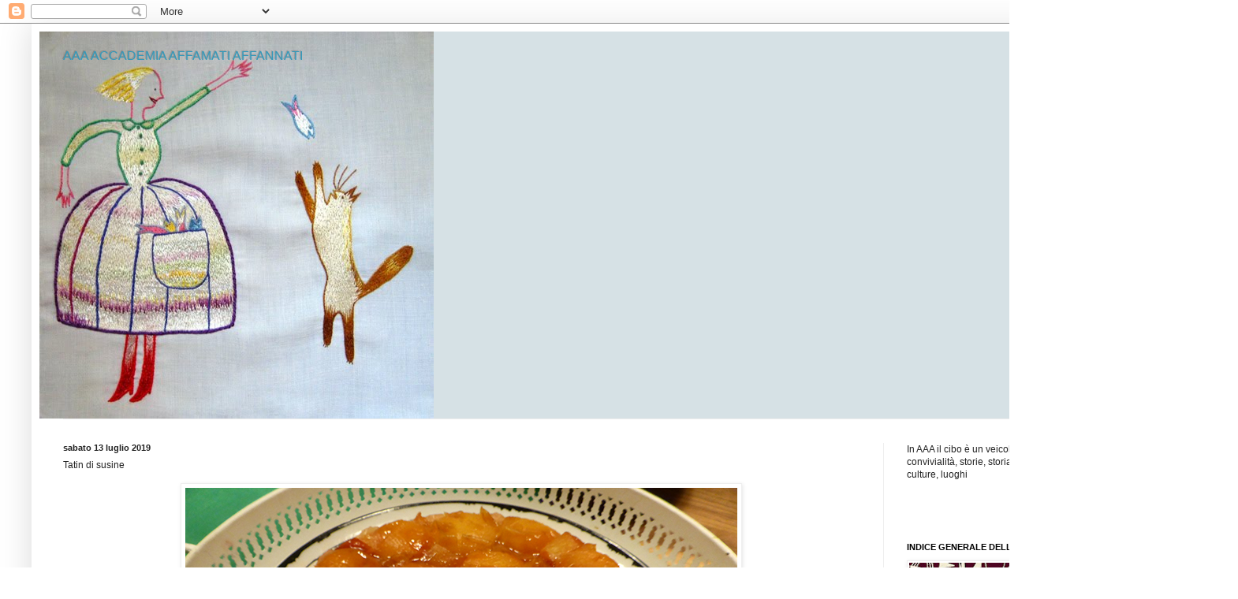

--- FILE ---
content_type: text/html; charset=UTF-8
request_url: https://aaaaccademiaaffamatiaffannati.blogspot.com/2019/07/tatin-di-susine.html
body_size: 24990
content:
<!DOCTYPE html>
<html class='v2' dir='ltr' lang='it'>
<head>
<link href='https://www.blogger.com/static/v1/widgets/335934321-css_bundle_v2.css' rel='stylesheet' type='text/css'/>
<meta content='width=1100' name='viewport'/>
<meta content='text/html; charset=UTF-8' http-equiv='Content-Type'/>
<meta content='blogger' name='generator'/>
<link href='https://aaaaccademiaaffamatiaffannati.blogspot.com/favicon.ico' rel='icon' type='image/x-icon'/>
<link href='http://aaaaccademiaaffamatiaffannati.blogspot.com/2019/07/tatin-di-susine.html' rel='canonical'/>
<link rel="alternate" type="application/atom+xml" title="AAA ACCADEMIA AFFAMATI AFFANNATI - Atom" href="https://aaaaccademiaaffamatiaffannati.blogspot.com/feeds/posts/default" />
<link rel="alternate" type="application/rss+xml" title="AAA ACCADEMIA AFFAMATI AFFANNATI - RSS" href="https://aaaaccademiaaffamatiaffannati.blogspot.com/feeds/posts/default?alt=rss" />
<link rel="service.post" type="application/atom+xml" title="AAA ACCADEMIA AFFAMATI AFFANNATI - Atom" href="https://www.blogger.com/feeds/6533742731599519132/posts/default" />

<link rel="alternate" type="application/atom+xml" title="AAA ACCADEMIA AFFAMATI AFFANNATI - Atom" href="https://aaaaccademiaaffamatiaffannati.blogspot.com/feeds/1957807070022274780/comments/default" />
<!--Can't find substitution for tag [blog.ieCssRetrofitLinks]-->
<link href='https://blogger.googleusercontent.com/img/b/R29vZ2xl/AVvXsEjuVJhnxUQ7YdtMYkiXarcqEQwscpNUqao6Xvpm3IEti4EbuTElZpd6Ytx7IDuNsJ5coXcP4Og47pfxgUMglRXIgvGh7Lk4EAeEyi5HTd4941toKC7l1sErKAIAXXeYJ08akyDB9rSSpzM/s1600/397.jpg' rel='image_src'/>
<meta content='http://aaaaccademiaaffamatiaffannati.blogspot.com/2019/07/tatin-di-susine.html' property='og:url'/>
<meta content='Tatin di susine' property='og:title'/>
<meta content='     Da Artemisia   Premessa sulle tatin: il forno ventilato aiuta ad  asciugare i succhi che la frutta  rilascerà. In ogni caso, statico o ...' property='og:description'/>
<meta content='https://blogger.googleusercontent.com/img/b/R29vZ2xl/AVvXsEjuVJhnxUQ7YdtMYkiXarcqEQwscpNUqao6Xvpm3IEti4EbuTElZpd6Ytx7IDuNsJ5coXcP4Og47pfxgUMglRXIgvGh7Lk4EAeEyi5HTd4941toKC7l1sErKAIAXXeYJ08akyDB9rSSpzM/w1200-h630-p-k-no-nu/397.jpg' property='og:image'/>
<title>AAA ACCADEMIA AFFAMATI AFFANNATI: Tatin di susine</title>
<style id='page-skin-1' type='text/css'><!--
/*
-----------------------------------------------
Blogger Template Style
Name:     Simple
Designer: Blogger
URL:      www.blogger.com
----------------------------------------------- */
/* Content
----------------------------------------------- */
body {
font: normal normal 12px Arial, Tahoma, Helvetica, FreeSans, sans-serif;
color: #222222;
background: #ffffff none repeat scroll top left;
padding: 0 40px 40px 40px;
}
html body .region-inner {
min-width: 0;
max-width: 100%;
width: auto;
}
h2 {
font-size: 22px;
}
a:link {
text-decoration:none;
color: #2288bb;
}
a:visited {
text-decoration:none;
color: #888888;
}
a:hover {
text-decoration:underline;
color: #33aaff;
}
.body-fauxcolumn-outer .fauxcolumn-inner {
background: transparent url(https://resources.blogblog.com/blogblog/data/1kt/simple/body_gradient_tile_light.png) repeat scroll top left;
_background-image: none;
}
.body-fauxcolumn-outer .cap-top {
position: absolute;
z-index: 1;
height: 400px;
width: 100%;
}
.body-fauxcolumn-outer .cap-top .cap-left {
width: 100%;
background: transparent url(https://resources.blogblog.com/blogblog/data/1kt/simple/gradients_light.png) repeat-x scroll top left;
_background-image: none;
}
.content-outer {
-moz-box-shadow: 0 0 40px rgba(0, 0, 0, .15);
-webkit-box-shadow: 0 0 5px rgba(0, 0, 0, .15);
-goog-ms-box-shadow: 0 0 10px #333333;
box-shadow: 0 0 40px rgba(0, 0, 0, .15);
margin-bottom: 1px;
}
.content-inner {
padding: 10px 10px;
}
.content-inner {
background-color: #ffffff;
}
/* Header
----------------------------------------------- */
.header-outer {
background: #d6e1e5 none repeat-x scroll 0 -400px;
_background-image: none;
}
.Header h1 {
font: normal normal 16px Arial, Tahoma, Helvetica, FreeSans, sans-serif;;
color: #3399bb;
text-shadow: -1px -1px 1px rgba(0, 0, 0, .2);
}
.Header h1 a {
color: #3399bb;
}
.Header .description {
font-size: 140%;
color: #777777;
}
.header-inner .Header .titlewrapper {
padding: 22px 30px;
}
.header-inner .Header .descriptionwrapper {
padding: 0 30px;
}
/* Tabs
----------------------------------------------- */
.tabs-inner .section:first-child {
border-top: 1px solid #eeeeee;
}
.tabs-inner .section:first-child ul {
margin-top: -1px;
border-top: 1px solid #eeeeee;
border-left: 0 solid #eeeeee;
border-right: 0 solid #eeeeee;
}
.tabs-inner .widget ul {
background: #f5f5f5 url(https://resources.blogblog.com/blogblog/data/1kt/simple/gradients_light.png) repeat-x scroll 0 -800px;
_background-image: none;
border-bottom: 1px solid #eeeeee;
margin-top: 0;
margin-left: -30px;
margin-right: -30px;
}
.tabs-inner .widget li a {
display: inline-block;
padding: .6em 1em;
font: normal normal 14px Arial, Tahoma, Helvetica, FreeSans, sans-serif;
color: #999999;
border-left: 1px solid #ffffff;
border-right: 1px solid #eeeeee;
}
.tabs-inner .widget li:first-child a {
border-left: none;
}
.tabs-inner .widget li.selected a, .tabs-inner .widget li a:hover {
color: #000000;
background-color: #eeeeee;
text-decoration: none;
}
/* Columns
----------------------------------------------- */
.main-outer {
border-top: 0 solid #eeeeee;
}
.fauxcolumn-left-outer .fauxcolumn-inner {
border-right: 1px solid #eeeeee;
}
.fauxcolumn-right-outer .fauxcolumn-inner {
border-left: 1px solid #eeeeee;
}
/* Headings
----------------------------------------------- */
div.widget > h2,
div.widget h2.title {
margin: 0 0 1em 0;
font: normal bold 11px Arial, Tahoma, Helvetica, FreeSans, sans-serif;
color: #000000;
}
/* Widgets
----------------------------------------------- */
.widget .zippy {
color: #999999;
text-shadow: 2px 2px 1px rgba(0, 0, 0, .1);
}
.widget .popular-posts ul {
list-style: none;
}
/* Posts
----------------------------------------------- */
h2.date-header {
font: normal bold 11px Arial, Tahoma, Helvetica, FreeSans, sans-serif;
}
.date-header span {
background-color: transparent;
color: #222222;
padding: inherit;
letter-spacing: inherit;
margin: inherit;
}
.main-inner {
padding-top: 30px;
padding-bottom: 30px;
}
.main-inner .column-center-inner {
padding: 0 15px;
}
.main-inner .column-center-inner .section {
margin: 0 15px;
}
.post {
margin: 0 0 25px 0;
}
h3.post-title, .comments h4 {
font: normal normal 12px Arial, Tahoma, Helvetica, FreeSans, sans-serif;;
margin: .75em 0 0;
}
.post-body {
font-size: 110%;
line-height: 1.4;
position: relative;
}
.post-body img, .post-body .tr-caption-container, .Profile img, .Image img,
.BlogList .item-thumbnail img {
padding: 2px;
background: #ffffff;
border: 1px solid #eeeeee;
-moz-box-shadow: 1px 1px 5px rgba(0, 0, 0, .1);
-webkit-box-shadow: 1px 1px 5px rgba(0, 0, 0, .1);
box-shadow: 1px 1px 5px rgba(0, 0, 0, .1);
}
.post-body img, .post-body .tr-caption-container {
padding: 5px;
}
.post-body .tr-caption-container {
color: #222222;
}
.post-body .tr-caption-container img {
padding: 0;
background: transparent;
border: none;
-moz-box-shadow: 0 0 0 rgba(0, 0, 0, .1);
-webkit-box-shadow: 0 0 0 rgba(0, 0, 0, .1);
box-shadow: 0 0 0 rgba(0, 0, 0, .1);
}
.post-header {
margin: 0 0 1.5em;
line-height: 1.6;
font-size: 90%;
}
.post-footer {
margin: 20px -2px 0;
padding: 5px 10px;
color: #666666;
background-color: #f9f9f9;
border-bottom: 1px solid #eeeeee;
line-height: 1.6;
font-size: 90%;
}
#comments .comment-author {
padding-top: 1.5em;
border-top: 1px solid #eeeeee;
background-position: 0 1.5em;
}
#comments .comment-author:first-child {
padding-top: 0;
border-top: none;
}
.avatar-image-container {
margin: .2em 0 0;
}
#comments .avatar-image-container img {
border: 1px solid #eeeeee;
}
/* Comments
----------------------------------------------- */
.comments .comments-content .icon.blog-author {
background-repeat: no-repeat;
background-image: url([data-uri]);
}
.comments .comments-content .loadmore a {
border-top: 1px solid #999999;
border-bottom: 1px solid #999999;
}
.comments .comment-thread.inline-thread {
background-color: #f9f9f9;
}
.comments .continue {
border-top: 2px solid #999999;
}
/* Accents
---------------------------------------------- */
.section-columns td.columns-cell {
border-left: 1px solid #eeeeee;
}
.blog-pager {
background: transparent none no-repeat scroll top center;
}
.blog-pager-older-link, .home-link,
.blog-pager-newer-link {
background-color: #ffffff;
padding: 5px;
}
.footer-outer {
border-top: 0 dashed #bbbbbb;
}
/* Mobile
----------------------------------------------- */
body.mobile  {
background-size: auto;
}
.mobile .body-fauxcolumn-outer {
background: transparent none repeat scroll top left;
}
.mobile .body-fauxcolumn-outer .cap-top {
background-size: 100% auto;
}
.mobile .content-outer {
-webkit-box-shadow: 0 0 3px rgba(0, 0, 0, .15);
box-shadow: 0 0 3px rgba(0, 0, 0, .15);
}
.mobile .tabs-inner .widget ul {
margin-left: 0;
margin-right: 0;
}
.mobile .post {
margin: 0;
}
.mobile .main-inner .column-center-inner .section {
margin: 0;
}
.mobile .date-header span {
padding: 0.1em 10px;
margin: 0 -10px;
}
.mobile h3.post-title {
margin: 0;
}
.mobile .blog-pager {
background: transparent none no-repeat scroll top center;
}
.mobile .footer-outer {
border-top: none;
}
.mobile .main-inner, .mobile .footer-inner {
background-color: #ffffff;
}
.mobile-index-contents {
color: #222222;
}
.mobile-link-button {
background-color: #2288bb;
}
.mobile-link-button a:link, .mobile-link-button a:visited {
color: #ffffff;
}
.mobile .tabs-inner .section:first-child {
border-top: none;
}
.mobile .tabs-inner .PageList .widget-content {
background-color: #eeeeee;
color: #000000;
border-top: 1px solid #eeeeee;
border-bottom: 1px solid #eeeeee;
}
.mobile .tabs-inner .PageList .widget-content .pagelist-arrow {
border-left: 1px solid #eeeeee;
}

--></style>
<style id='template-skin-1' type='text/css'><!--
body {
min-width: 1490px;
}
.content-outer, .content-fauxcolumn-outer, .region-inner {
min-width: 1490px;
max-width: 1490px;
_width: 1490px;
}
.main-inner .columns {
padding-left: 0;
padding-right: 400px;
}
.main-inner .fauxcolumn-center-outer {
left: 0;
right: 400px;
/* IE6 does not respect left and right together */
_width: expression(this.parentNode.offsetWidth -
parseInt("0") -
parseInt("400px") + 'px');
}
.main-inner .fauxcolumn-left-outer {
width: 0;
}
.main-inner .fauxcolumn-right-outer {
width: 400px;
}
.main-inner .column-left-outer {
width: 0;
right: 100%;
margin-left: -0;
}
.main-inner .column-right-outer {
width: 400px;
margin-right: -400px;
}
#layout {
min-width: 0;
}
#layout .content-outer {
min-width: 0;
width: 800px;
}
#layout .region-inner {
min-width: 0;
width: auto;
}
body#layout div.add_widget {
padding: 8px;
}
body#layout div.add_widget a {
margin-left: 32px;
}
--></style>
<link href='https://www.blogger.com/dyn-css/authorization.css?targetBlogID=6533742731599519132&amp;zx=e9014ba4-616d-4737-8f99-b3e1f5bf1074' media='none' onload='if(media!=&#39;all&#39;)media=&#39;all&#39;' rel='stylesheet'/><noscript><link href='https://www.blogger.com/dyn-css/authorization.css?targetBlogID=6533742731599519132&amp;zx=e9014ba4-616d-4737-8f99-b3e1f5bf1074' rel='stylesheet'/></noscript>
<meta name='google-adsense-platform-account' content='ca-host-pub-1556223355139109'/>
<meta name='google-adsense-platform-domain' content='blogspot.com'/>

</head>
<body class='loading variant-pale'>
<div class='navbar section' id='navbar' name='Navbar'><div class='widget Navbar' data-version='1' id='Navbar1'><script type="text/javascript">
    function setAttributeOnload(object, attribute, val) {
      if(window.addEventListener) {
        window.addEventListener('load',
          function(){ object[attribute] = val; }, false);
      } else {
        window.attachEvent('onload', function(){ object[attribute] = val; });
      }
    }
  </script>
<div id="navbar-iframe-container"></div>
<script type="text/javascript" src="https://apis.google.com/js/platform.js"></script>
<script type="text/javascript">
      gapi.load("gapi.iframes:gapi.iframes.style.bubble", function() {
        if (gapi.iframes && gapi.iframes.getContext) {
          gapi.iframes.getContext().openChild({
              url: 'https://www.blogger.com/navbar/6533742731599519132?po\x3d1957807070022274780\x26origin\x3dhttps://aaaaccademiaaffamatiaffannati.blogspot.com',
              where: document.getElementById("navbar-iframe-container"),
              id: "navbar-iframe"
          });
        }
      });
    </script><script type="text/javascript">
(function() {
var script = document.createElement('script');
script.type = 'text/javascript';
script.src = '//pagead2.googlesyndication.com/pagead/js/google_top_exp.js';
var head = document.getElementsByTagName('head')[0];
if (head) {
head.appendChild(script);
}})();
</script>
</div></div>
<div class='body-fauxcolumns'>
<div class='fauxcolumn-outer body-fauxcolumn-outer'>
<div class='cap-top'>
<div class='cap-left'></div>
<div class='cap-right'></div>
</div>
<div class='fauxborder-left'>
<div class='fauxborder-right'></div>
<div class='fauxcolumn-inner'>
</div>
</div>
<div class='cap-bottom'>
<div class='cap-left'></div>
<div class='cap-right'></div>
</div>
</div>
</div>
<div class='content'>
<div class='content-fauxcolumns'>
<div class='fauxcolumn-outer content-fauxcolumn-outer'>
<div class='cap-top'>
<div class='cap-left'></div>
<div class='cap-right'></div>
</div>
<div class='fauxborder-left'>
<div class='fauxborder-right'></div>
<div class='fauxcolumn-inner'>
</div>
</div>
<div class='cap-bottom'>
<div class='cap-left'></div>
<div class='cap-right'></div>
</div>
</div>
</div>
<div class='content-outer'>
<div class='content-cap-top cap-top'>
<div class='cap-left'></div>
<div class='cap-right'></div>
</div>
<div class='fauxborder-left content-fauxborder-left'>
<div class='fauxborder-right content-fauxborder-right'></div>
<div class='content-inner'>
<header>
<div class='header-outer'>
<div class='header-cap-top cap-top'>
<div class='cap-left'></div>
<div class='cap-right'></div>
</div>
<div class='fauxborder-left header-fauxborder-left'>
<div class='fauxborder-right header-fauxborder-right'></div>
<div class='region-inner header-inner'>
<div class='header section' id='header' name='Intestazione'><div class='widget Header' data-version='1' id='Header1'>
<div id='header-inner' style='background-image: url("https://blogger.googleusercontent.com/img/b/R29vZ2xl/AVvXsEj0IO5lFjg1bYN27zmj5jXIdH6UiUikS6Z2KlXGoh-W1YoBhIe1obwVi7PQ7atkEJzgODDqXKwsX9Vcm9dV7erWDWbWUjiZ5BXDh_9oRQy56PuCj21pYTQtpaiW34OZSY34s3G_svMo9pBc/"); background-position: left; width: 500px; min-height: 491px; _height: 491px; background-repeat: no-repeat; '>
<div class='titlewrapper' style='background: transparent'>
<h1 class='title' style='background: transparent; border-width: 0px'>
<a href='https://aaaaccademiaaffamatiaffannati.blogspot.com/'>
AAA ACCADEMIA AFFAMATI AFFANNATI
</a>
</h1>
</div>
<div class='descriptionwrapper'>
<p class='description'><span>
</span></p>
</div>
</div>
</div></div>
</div>
</div>
<div class='header-cap-bottom cap-bottom'>
<div class='cap-left'></div>
<div class='cap-right'></div>
</div>
</div>
</header>
<div class='tabs-outer'>
<div class='tabs-cap-top cap-top'>
<div class='cap-left'></div>
<div class='cap-right'></div>
</div>
<div class='fauxborder-left tabs-fauxborder-left'>
<div class='fauxborder-right tabs-fauxborder-right'></div>
<div class='region-inner tabs-inner'>
<div class='tabs no-items section' id='crosscol' name='Multi-colonne'></div>
<div class='tabs no-items section' id='crosscol-overflow' name='Cross-Column 2'></div>
</div>
</div>
<div class='tabs-cap-bottom cap-bottom'>
<div class='cap-left'></div>
<div class='cap-right'></div>
</div>
</div>
<div class='main-outer'>
<div class='main-cap-top cap-top'>
<div class='cap-left'></div>
<div class='cap-right'></div>
</div>
<div class='fauxborder-left main-fauxborder-left'>
<div class='fauxborder-right main-fauxborder-right'></div>
<div class='region-inner main-inner'>
<div class='columns fauxcolumns'>
<div class='fauxcolumn-outer fauxcolumn-center-outer'>
<div class='cap-top'>
<div class='cap-left'></div>
<div class='cap-right'></div>
</div>
<div class='fauxborder-left'>
<div class='fauxborder-right'></div>
<div class='fauxcolumn-inner'>
</div>
</div>
<div class='cap-bottom'>
<div class='cap-left'></div>
<div class='cap-right'></div>
</div>
</div>
<div class='fauxcolumn-outer fauxcolumn-left-outer'>
<div class='cap-top'>
<div class='cap-left'></div>
<div class='cap-right'></div>
</div>
<div class='fauxborder-left'>
<div class='fauxborder-right'></div>
<div class='fauxcolumn-inner'>
</div>
</div>
<div class='cap-bottom'>
<div class='cap-left'></div>
<div class='cap-right'></div>
</div>
</div>
<div class='fauxcolumn-outer fauxcolumn-right-outer'>
<div class='cap-top'>
<div class='cap-left'></div>
<div class='cap-right'></div>
</div>
<div class='fauxborder-left'>
<div class='fauxborder-right'></div>
<div class='fauxcolumn-inner'>
</div>
</div>
<div class='cap-bottom'>
<div class='cap-left'></div>
<div class='cap-right'></div>
</div>
</div>
<!-- corrects IE6 width calculation -->
<div class='columns-inner'>
<div class='column-center-outer'>
<div class='column-center-inner'>
<div class='main section' id='main' name='Principale'><div class='widget Blog' data-version='1' id='Blog1'>
<div class='blog-posts hfeed'>

          <div class="date-outer">
        
<h2 class='date-header'><span>sabato 13 luglio 2019</span></h2>

          <div class="date-posts">
        
<div class='post-outer'>
<div class='post hentry uncustomized-post-template' itemprop='blogPost' itemscope='itemscope' itemtype='http://schema.org/BlogPosting'>
<meta content='https://blogger.googleusercontent.com/img/b/R29vZ2xl/AVvXsEjuVJhnxUQ7YdtMYkiXarcqEQwscpNUqao6Xvpm3IEti4EbuTElZpd6Ytx7IDuNsJ5coXcP4Og47pfxgUMglRXIgvGh7Lk4EAeEyi5HTd4941toKC7l1sErKAIAXXeYJ08akyDB9rSSpzM/s1600/397.jpg' itemprop='image_url'/>
<meta content='6533742731599519132' itemprop='blogId'/>
<meta content='1957807070022274780' itemprop='postId'/>
<a name='1957807070022274780'></a>
<h3 class='post-title entry-title' itemprop='name'>
Tatin di susine
</h3>
<div class='post-header'>
<div class='post-header-line-1'></div>
</div>
<div class='post-body entry-content' id='post-body-1957807070022274780' itemprop='description articleBody'>
<div class="separator" style="clear: both; text-align: center;">
<a href="https://blogger.googleusercontent.com/img/b/R29vZ2xl/AVvXsEjuVJhnxUQ7YdtMYkiXarcqEQwscpNUqao6Xvpm3IEti4EbuTElZpd6Ytx7IDuNsJ5coXcP4Og47pfxgUMglRXIgvGh7Lk4EAeEyi5HTd4941toKC7l1sErKAIAXXeYJ08akyDB9rSSpzM/s1600/397.jpg" style="margin-left: 1em; margin-right: 1em;"><img border="0" data-original-height="525" data-original-width="700" src="https://blogger.googleusercontent.com/img/b/R29vZ2xl/AVvXsEjuVJhnxUQ7YdtMYkiXarcqEQwscpNUqao6Xvpm3IEti4EbuTElZpd6Ytx7IDuNsJ5coXcP4Og47pfxgUMglRXIgvGh7Lk4EAeEyi5HTd4941toKC7l1sErKAIAXXeYJ08akyDB9rSSpzM/s1600/397.jpg" /></a></div>
&nbsp; <br />
Da <b>Artemisia</b><br />
<br />
Premessa sulle tatin: il forno ventilato aiuta ad 
asciugare i succhi che la frutta
 rilascerà. In ogni caso, statico o ventilato che sia, verificate se la 
tatin prima di essere sformata va
 scolata del liquido in eccesso (con frutta succosa certo ci sarà), 
inclinando delicatamente la teglia e usando la frolla come un coperchio:
 ci poggiate una mano su, inclinate, scolate. Se la pasta è delicata e
friabile, sostenetela con un vero coperchio. Come tutte
 le tatin, anche questa va sformata quando è calda e lo zucchero è 
ancora fuso, in modo che la frutta non si attacchi alla teglia. Usate 
per portala in tavola un piatto resistente al calore, o aspettate cinque
 minuti prima di capovolgerla. Se volete rovesciarla in anticipo, si è 
raffreddata e la volete tiepida, usate una teglia di porcellana da forno
 senza bordi (la vorrete certo tagliare senza ostacoli e scocciature) e 
infilatela in forno caldo cinque minuti. Amo il dolceacido succo delle susine, specie quando esplode, caldo, 
in un dolce; certamente si deve prevedere che tale succo può essere 
tanto. Perciò, per codesta tatin ho fatto come segue. Ha fatto compagnia a una <a href="http://aaaaccademiaaffamatiaffannati.blogspot.it/2009/06/tarte-chaude-au-fromage-de-chevre-torta.html">torta di formaggio un po' soufflé</a>, per un primo spuntino settembrino, che abbiamo voluto speranzoso verso l'autunno che avanza. Sul tavolo di <a href="https://aaaaccademiaaffamatiaffannati.blogspot.com/2017/09/settembre-tatin-di-susine-e-spuntino.html">Settembre 2017. Tatin di susine e spuntino speranzoso n.1</a>.<br />
<br />
Sciogliere<i><b> </b></i>un paio di nocciole di <i><b>burro </b></i>in una teglia di metallo di circa 26cm. Versarvi una manciata di <i><b>zucchero scuro</b></i>, farlo sciogliere e caramellare (attenzione alle bruciature).<br />
<br />
Spaccare in due delle grandi <i><b>susine</b></i>,in questo caso gialle, tante quante ne occorrono per coprire il fondo della teglia; disporle serrate e con il taglio in alto.<br />
<br />
Fare un coperchio di pasta; in questo caso era <i><b>pasta sfoglia</b></i>, ma potete scegliere quella che volete; coprite e rincalzatene il bordo.<br />
<br />
Forno a 180&#176; per 35/40'.<br />
<br />
A
 fine cottura, ci sarà molto liquido nella teglia: coprirla con un 
coperchio a misura, e inclinarla sul lavandino (o su una coppa se pensate di usarlo poi per altro, per esempio un bel frappé) in modo da farlo scolare.
 Solo adesso sformate sul piatto di portata.<br />
<br />
Più buona calda, vedi il mio elogio delle esplosioni delle susine calde.<br />
<br />
<div class="separator" style="clear: both; text-align: center;">
<a href="https://blogger.googleusercontent.com/img/b/R29vZ2xl/AVvXsEj5Qmzu15GTY6nQzq74hCZstbJDQdIKLShGzquTV9NdE4ATIIigfsM0J3FNdDz8c5mTWnI71ldzaFRYSA3FviVM646KnI8Hu3rczQg_WDbHOXiLRgykQm2dfHUrAwsXTFPeHKzXulmS_o8/s1600/398.jpg" style="margin-left: 1em; margin-right: 1em;"><img border="0" data-original-height="561" data-original-width="700" src="https://blogger.googleusercontent.com/img/b/R29vZ2xl/AVvXsEj5Qmzu15GTY6nQzq74hCZstbJDQdIKLShGzquTV9NdE4ATIIigfsM0J3FNdDz8c5mTWnI71ldzaFRYSA3FviVM646KnI8Hu3rczQg_WDbHOXiLRgykQm2dfHUrAwsXTFPeHKzXulmS_o8/s1600/398.jpg" /></a></div>
<br />
<br />
<div style='clear: both;'></div>
</div>
<div class='post-footer'>
<div class='post-footer-line post-footer-line-1'>
<span class='post-author vcard'>
Pubblicato da
<span class='fn' itemprop='author' itemscope='itemscope' itemtype='http://schema.org/Person'>
<meta content='https://www.blogger.com/profile/04895004823554353084' itemprop='url'/>
<a class='g-profile' href='https://www.blogger.com/profile/04895004823554353084' rel='author' title='author profile'>
<span itemprop='name'>artemisia comina</span>
</a>
</span>
</span>
<span class='post-timestamp'>
</span>
<span class='post-comment-link'>
</span>
<span class='post-icons'>
<span class='item-control blog-admin pid-1028436048'>
<a href='https://www.blogger.com/post-edit.g?blogID=6533742731599519132&postID=1957807070022274780&from=pencil' title='Modifica post'>
<img alt='' class='icon-action' height='18' src='https://resources.blogblog.com/img/icon18_edit_allbkg.gif' width='18'/>
</a>
</span>
</span>
<div class='post-share-buttons goog-inline-block'>
<a class='goog-inline-block share-button sb-email' href='https://www.blogger.com/share-post.g?blogID=6533742731599519132&postID=1957807070022274780&target=email' target='_blank' title='Invia tramite email'><span class='share-button-link-text'>Invia tramite email</span></a><a class='goog-inline-block share-button sb-blog' href='https://www.blogger.com/share-post.g?blogID=6533742731599519132&postID=1957807070022274780&target=blog' onclick='window.open(this.href, "_blank", "height=270,width=475"); return false;' target='_blank' title='Postalo sul blog'><span class='share-button-link-text'>Postalo sul blog</span></a><a class='goog-inline-block share-button sb-twitter' href='https://www.blogger.com/share-post.g?blogID=6533742731599519132&postID=1957807070022274780&target=twitter' target='_blank' title='Condividi su X'><span class='share-button-link-text'>Condividi su X</span></a><a class='goog-inline-block share-button sb-facebook' href='https://www.blogger.com/share-post.g?blogID=6533742731599519132&postID=1957807070022274780&target=facebook' onclick='window.open(this.href, "_blank", "height=430,width=640"); return false;' target='_blank' title='Condividi su Facebook'><span class='share-button-link-text'>Condividi su Facebook</span></a><a class='goog-inline-block share-button sb-pinterest' href='https://www.blogger.com/share-post.g?blogID=6533742731599519132&postID=1957807070022274780&target=pinterest' target='_blank' title='Condividi su Pinterest'><span class='share-button-link-text'>Condividi su Pinterest</span></a>
</div>
</div>
<div class='post-footer-line post-footer-line-2'>
<span class='post-labels'>
Etichette:
<a href='https://aaaaccademiaaffamatiaffannati.blogspot.com/search/label/Cucinare.%20dolci.%20tatin' rel='tag'>Cucinare. dolci. tatin</a>
</span>
</div>
<div class='post-footer-line post-footer-line-3'>
<span class='post-location'>
</span>
</div>
</div>
</div>
<div class='comments' id='comments'>
<a name='comments'></a>
<h4>Nessun commento:</h4>
<div id='Blog1_comments-block-wrapper'>
<dl class='avatar-comment-indent' id='comments-block'>
</dl>
</div>
<p class='comment-footer'>
<a href='https://www.blogger.com/comment/fullpage/post/6533742731599519132/1957807070022274780' onclick='javascript:window.open(this.href, "bloggerPopup", "toolbar=0,location=0,statusbar=1,menubar=0,scrollbars=yes,width=640,height=500"); return false;'>Posta un commento</a>
</p>
</div>
</div>

        </div></div>
      
</div>
<div class='blog-pager' id='blog-pager'>
<span id='blog-pager-newer-link'>
<a class='blog-pager-newer-link' href='https://aaaaccademiaaffamatiaffannati.blogspot.com/2019/07/pasta-e-gnocchi-timballi-timpani.html' id='Blog1_blog-pager-newer-link' title='Post più recente'>Post più recente</a>
</span>
<span id='blog-pager-older-link'>
<a class='blog-pager-older-link' href='https://aaaaccademiaaffamatiaffannati.blogspot.com/2019/07/zuppa-di-albicocche.html' id='Blog1_blog-pager-older-link' title='Post più vecchio'>Post più vecchio</a>
</span>
<a class='home-link' href='https://aaaaccademiaaffamatiaffannati.blogspot.com/'>Home page</a>
</div>
<div class='clear'></div>
<div class='post-feeds'>
<div class='feed-links'>
Iscriviti a:
<a class='feed-link' href='https://aaaaccademiaaffamatiaffannati.blogspot.com/feeds/1957807070022274780/comments/default' target='_blank' type='application/atom+xml'>Commenti sul post (Atom)</a>
</div>
</div>
</div><div class='widget HTML' data-version='1' id='HTML4'><script>
var linkwithin_site_id = 2477183;
</script>
<script src="//www.linkwithin.com/widget.js"></script>
<a href="http://www.linkwithin.com/"><img src="https://lh3.googleusercontent.com/blogger_img_proxy/AEn0k_vYKg83KFDjn3eum1LV-nN0803TJmyaCPzgUeZoSOF0xLR0R872DbA5MouqLlVccyz0HU1_QkGagfn9UiSArIPwlrSPRuqN=s0-d" alt="Related Posts Plugin for WordPress, Blogger..." style="border: 0"></a></div></div>
</div>
</div>
<div class='column-left-outer'>
<div class='column-left-inner'>
<aside>
</aside>
</div>
</div>
<div class='column-right-outer'>
<div class='column-right-inner'>
<aside>
<div class='sidebar section' id='sidebar-right-1'><div class='widget Text' data-version='1' id='Text1'>
<div class='widget-content'>
In AAA il cibo è un veicolo per viaggiare tra ricette, occasioni di convivialità, storie, storia, immagini, arte, letteratura, fiabe, miti, culture, luoghi<br /><br /><br /><br />
</div>
<div class='clear'></div>
</div><div class='widget Image' data-version='1' id='Image10'>
<h2>INDICE GENERALE DELLE RICETTE DI AAA</h2>
<div class='widget-content'>
<a href='http://aaaaccademiaaffamatiaffannati.blogspot.com/2009/10/cucinare-indice-generale-delle-ricette.html'>
<img alt='INDICE GENERALE DELLE RICETTE DI AAA' height='483' id='Image10_img' src='https://blogger.googleusercontent.com/img/b/R29vZ2xl/AVvXsEidN_j8XtBLC-2GBS6l-EzNapu1rkLPrXrDpmdOYgeM09Z19U2HC_1uaUvTI5CXGNE1m1YuHvVl1eS1kVA7YQj9M4DiFZrYwbmtXoSPauVkwIfx1aMIQDgpNK0-O_dVNdXaOARPvhQ4gm0/s483/CUCINARE.+INDICE+GENERALE+DELLE+RICETTE+DI+AAA+%25282%2529.jpg' width='340'/>
</a>
<br/>
<span class='caption'>Qui si lotta perpetuamente con gli indici, per aiutare gli ospiti e Artemisia stessa a districarsi nei contenuti. In questo post vengono riassunte tutte le ricette di AAA. </span>
</div>
<div class='clear'></div>
</div><div class='widget BlogSearch' data-version='1' id='BlogSearch2'>
<h2 class='title'>Cerca nel blog</h2>
<div class='widget-content'>
<div id='BlogSearch2_form'>
<form action='https://aaaaccademiaaffamatiaffannati.blogspot.com/search' class='gsc-search-box' target='_top'>
<table cellpadding='0' cellspacing='0' class='gsc-search-box'>
<tbody>
<tr>
<td class='gsc-input'>
<input autocomplete='off' class='gsc-input' name='q' size='10' title='search' type='text' value=''/>
</td>
<td class='gsc-search-button'>
<input class='gsc-search-button' title='search' type='submit' value='Cerca'/>
</td>
</tr>
</tbody>
</table>
</form>
</div>
</div>
<div class='clear'></div>
</div><div class='widget Text' data-version='1' id='Text2'>
<h2 class='title'>email per comunicare con AAA</h2>
<div class='widget-content'>
artemisiacomina@libero.it
</div>
<div class='clear'></div>
</div><div class='widget Image' data-version='1' id='Image9'>
<h2>Sfizi e amuse bouche</h2>
<div class='widget-content'>
<a href='http://aaaaccademiaaffamatiaffannati.blogspot.it/2010/10/sfizi-e-amuse-bouche.html'>
<img alt='Sfizi e amuse bouche' height='471' id='Image9_img' src='https://blogger.googleusercontent.com/img/b/R29vZ2xl/AVvXsEhfdH9yP1ggotWq24RLAiluTnc7nWSfCnDQALSXvuT_U76Rgc7fiLcLlC6iXtIyl2f7qWMuZJdh98vTdYW7M7Ilg3YlM_FYnxLVSTuuZSMIJlQ5QvMVZEIk0fYAbE1DjohbcFPhB-1ID15i/s471/SFIZI%252BE%252BAMUSE%252BBOUCHEb.jpg' width='340'/>
</a>
<br/>
<span class='caption'>Crostini, Crostini con frattaglie, Tartellette, Scatolette, Cialde e Biscotti, Fritture. Poi amuse con qualsiasi cosa: Pesci, Carne, senza né carne nè pesce, Frutta. </span>
</div>
<div class='clear'></div>
</div><div class='widget Image' data-version='1' id='Image12'>
<h2>Pasta e gnocchi.</h2>
<div class='widget-content'>
<a href='https://aaaaccademiaaffamatiaffannati.blogspot.it/2018/03/pasta-e-gnocchi.html'>
<img alt='Pasta e gnocchi.' height='469' id='Image12_img' src='https://blogger.googleusercontent.com/img/b/R29vZ2xl/AVvXsEjICX7o8jMKfsBWPtg0YKfVyY6oIqiNvqQ1QkpIeeBlFVnvVzdR8j8BtXiIh0J_OLuYSuVsPNDggGjn2FckDxAZMHh9Ov8k7nQt3L7UihGWNme5LyS8l6r59HrcXn1R75_ucsBD-jb4R6AL/s469/Pasta%252Be%252Bgnocchi.%252Bb.jpg' width='340'/>
</a>
<br/>
<span class='caption'>Pasta e Gnocchi è divisa in Timballi, Lasagne, Tortelli e ravioli, Gnocchi, Pasta secca e fresca.  </span>
</div>
<div class='clear'></div>
</div><div class='widget Image' data-version='1' id='Image28'>
<h2>Minestre e minestroni</h2>
<div class='widget-content'>
<a href='http://aaaaccademiaaffamatiaffannati.blogspot.com/2019/06/minestre-zuppe-e-vellutate-minestre-e.html'>
<img alt='Minestre e minestroni' height='483' id='Image28_img' src='https://blogger.googleusercontent.com/img/b/R29vZ2xl/AVvXsEiOtFTrKqqxg4rCgDpQVLrGy7pJA8qos6ybM5Gs5zUyl_9o2IYhE0gFJyZTYJrPRm9bxEsleL6ByZ3RPq9ao4Ll9g8_-TXS7o3Hfgh60H7y9UvidE_1M4pRH9-r8HqnoQ1m6pkBm7jwuYk/s483/Minestre%252Be%252Bminestroni.b.jpg' width='340'/>
</a>
<br/>
<span class='caption'>Fumanti brodi in una bella scodella. Minestre e minestroni con Carne, Pesce, Vegetali, Minestre e minestroni di Zucca.</span>
</div>
<div class='clear'></div>
</div><div class='widget Image' data-version='1' id='Image29'>
<h2>Creme e Vellutate</h2>
<div class='widget-content'>
<a href='https://aaaaccademiaaffamatiaffannati.blogspot.com/2019/06/minestre-zuppe-e-vellutate-creme-e.html'>
<img alt='Creme e Vellutate' height='474' id='Image29_img' src='https://blogger.googleusercontent.com/img/b/R29vZ2xl/AVvXsEiAvmVbeTQC4cpTUvyQBAxGMFtoZnAg8jfE_cAydikJAMBcPgho4tu7TtF-Y1AZKxU7XLYdLBjYcujMJjOH2AqK-J9iz6EAqBntO8AzmIJrpOqrRXdNTlso7ZIbCR6Ap_I7BRgomZoY4Hw/s474/Creme%252Be%252BVellutate.b.jpg' width='340'/>
</a>
<br/>
<span class='caption'>I Vegetali predominano; i Pesci si prestano; poi ci sono le Carni. Infine ci sono Creme e Vellutate fredde.</span>
</div>
<div class='clear'></div>
</div><div class='widget Image' data-version='1' id='Image30'>
<h2>Zuppe e creme di pane</h2>
<div class='widget-content'>
<a href='https://aaaaccademiaaffamatiaffannati.blogspot.com/2019/06/zuppe-e-creme-di-pane.html'>
<img alt='Zuppe e creme di pane' height='400' id='Image30_img' src='https://blogger.googleusercontent.com/img/b/R29vZ2xl/AVvXsEh8Y61xnTVXd52iEeRX_AJg2I3Il7ITL_M3RYs5TTT6XZOfbX4jptiF25D3VeBHon_XJ0cFaSiqbYriMZKnLLhAUwvSnE-a6PmIeOR228K-aBK4wwoq1qYry77zQBGgOxxoYPXPJ_Mkpnc/s400/A%252BZuppe%252Be%252Bcreme%252Bdi%252Bpane.b.jpg' width='290'/>
</a>
<br/>
<span class='caption'>Se un pane si imbeve, c&#8217;è un'amata zuppa. Zuppe con Carne, Pesce, Vegetali. Se il pane diventa pappa o vellutata, ecco le Creme di pane, come le panade o il salmorejo.</span>
</div>
<div class='clear'></div>
</div><div class='widget Image' data-version='1' id='Image31'>
<h2>Minestre zuppe e vellutate di legumi</h2>
<div class='widget-content'>
<a href='http://aaaaccademiaaffamatiaffannati.blogspot.com/2021/09/minestre-zuppe-e-vellutate-di-legumi.html'>
<img alt='Minestre zuppe e vellutate di legumi' height='474' id='Image31_img' src='https://blogger.googleusercontent.com/img/a/AVvXsEi4Eval-HoFOWjZvLopzGdRLm_9JYiYZyPYAJioqouP8QVRRI_pSicwqNmJ3S0_d2Gz7kNTIs8agHCa0G2JT3cLLQVBgN6OIkfBuvCRSY5T3g8H8Aoe4gAOLxwMpv1LZB-tOTOhYBTpWUbOBKP51zIbYNhiKHwY98FOtgp3iv65KX2e0u0ZBWp5TMvqR8E=s474' width='340'/>
</a>
<br/>
<span class='caption'>Lenticchie, Fagioli, Ceci, Fave, Piselli, Roveja, Cicerchie, Dal indiani. </span>
</div>
<div class='clear'></div>
</div><div class='widget Image' data-version='1' id='Image15'>
<h2>Risi</h2>
<div class='widget-content'>
<a href='http://aaaaccademiaaffamatiaffannati.blogspot.it/2009/07/tutte-le-ricette-con-il-riso-di-aaa.html'>
<img alt='Risi' height='492' id='Image15_img' src='https://blogger.googleusercontent.com/img/b/R29vZ2xl/AVvXsEiVYKZcxTxeth_YgQHG9uIHLM3kxkUbzMy3_03wnI5lRxk__aFgxhwChMFUVh6EIZMeehxuM0QoE7hKEXtOCs1xXLYlSegttcZAT6NtoVggx1PHigk6L4DlFK15irXd8tajfkRHtMaer_Vz/s492/Risi%252Be%252Baltre%252BGraminaceeb.jpg' width='340'/>
</a>
<br/>
<span class='caption'>Risotti: di tutto un po', di pesce; Tielle, Timballi, Sartù, Gratin. Risi in ogni modo, Risi neri, rossi, integrali. Poi ci sono i Risi esotici: i Pilaf, pilav, pilau, polow, pulaka del Medio oriente e dell'Asia Centrale, i dorati risi persiani, i Ttah-digh, poi quelli dell'India e i Pilau dell'Africa sub shariana.</span>
</div>
<div class='clear'></div>
</div><div class='widget Image' data-version='1' id='Image14'>
<h2>Verdure e Vegetali</h2>
<div class='widget-content'>
<a href='https://aaaaccademiaaffamatiaffannati.blogspot.com/2010/10/verdure-e-vegetali.html'>
<img alt='Verdure e Vegetali' height='422' id='Image14_img' src='https://blogger.googleusercontent.com/img/a/AVvXsEh5PaC094_wZDWw_uS5CunLUkcE4j2gx3af52tvR8lLNfK7aYYKhah7YmNj7Bt78dnDUgxILt2IMiNOcGlJA7qHSpI4whki4HrH1D2Gayi9My3HeKz11pdPpX9GZdbQt7RAg-i8DTkL38GcmvdyxQdg3aA3AhRXaZG9CYmWrI5qWLwDNnREycxPAOSflJQ=s422' width='340'/>
</a>
<br/>
<span class='caption'>Verdure e vegetali sono divisi in: Insalate. Di tutto un po'; Insalate. Radicchio; Insalate. Con la frutta; Terrine; Ripieni; Polpette e crocchette; Fritti; Puré Mousse e Gelatine; Timballi, Timpani, Turbanti; Timballi, Timpani, Turbanti. Zucca; Sformati e Pasticci; Sformati e pasticci. zucca; Sformati patate; Dal indiani; Questo e quello; Cavoli broccoli brassicacee; Patate; Asaparagi e Carciofi; Peperoni e melanzane; Radicchio; Zucchine; Zucca.</span>
</div>
<div class='clear'></div>
</div><div class='widget Image' data-version='1' id='Image11'>
<h2>Sformati e terrine di formaggio, polente pasticciate, soufflé</h2>
<div class='widget-content'>
<a href='https://aaaaccademiaaffamatiaffannati.blogspot.com/2009/12/sformati-di-formaggio-e-polente.html'>
<img alt='Sformati e terrine di formaggio, polente pasticciate, soufflé' height='440' id='Image11_img' src='https://blogger.googleusercontent.com/img/a/AVvXsEhUpIrb4ydokL-SbhPJZE1EtseSc3NiVL91OD6QGyV359xeN9fkAoj1wQGfDKH7saPjYQcCI8fuzvglo6lBVSoovJfBKQvylDtcnm21kalpXG-0oEQ0SSjZae9bWMSXkDLizhtskfmCLkFJxvxSqLyiJFKvh9L-_UfLGeQB95hepQ7bfAx3Mw0SB5ft8Zc=s440' width='340'/>
</a>
<br/>
<span class='caption'>Sformati, terrine, mousse a base di ricotta e formaggi, più qualche polenta alquanto pasticciata. Soufflé di fontina, di patate, di baccalà, di sedano, di zucca, di triglie e olive nere; ma anche quelli che crescono dentro un guscio di pane, di pasta matta, di brisée</span>
</div>
<div class='clear'></div>
</div><div class='widget Image' data-version='1' id='Image26'>
<h2>Graminacee</h2>
<div class='widget-content'>
<a href='https://aaaaccademiaaffamatiaffannati.blogspot.com/2021/09/graminacee.html'>
<img alt='Graminacee' height='484' id='Image26_img' src='https://blogger.googleusercontent.com/img/a/AVvXsEgTqLv9sfD-k1bNW2gVJ039CljXPb3tzJPN6lT4RXQIFl4UR1QHzD2QWZBp9a7pPEZGETehtgxjHi9bkS4a4S6IZUaHN7LHrX-ZeLvrxmvAPa4U1muQzkrm4lyA8WoF-MGlTM37RPAGw_lgOF8I2LSTPbRl_dcHBI2eG3ieYwyra2aqKuSakNYHViXF2pg=s484' width='340'/>
</a>
<br/>
<span class='caption'>Bulgur, bulghur, Cus cus, cous cous, Graminacee. Farro, Freekeh, farik, Grano, Grano saraceno, Mais, Riso Selvaggio, Zizzania acquatica, Orzo, Quinoa.  </span>
</div>
<div class='clear'></div>
</div><div class='widget Image' data-version='1' id='Image24'>
<h2>Carni</h2>
<div class='widget-content'>
<a href='http://aaaaccademiaaffamatiaffannati.blogspot.it/2010/10/carni.html'>
<img alt='Carni' height='479' id='Image24_img' src='https://blogger.googleusercontent.com/img/b/R29vZ2xl/AVvXsEjIYlJDZnsFRFZ03q-x1IxwEgaaO73FX1CQdfpqWU0tNqBMd5fZwXssBOA002rkcf-G7OoSECMwcTvBlQjZH6E3KgauCjQ9sEI_mZTyiSYED_cF4_g3vcE5xxMhwPW2l7kHjlbV_u7azie7/s479/CARNI+b.jpg' width='340'/>
</a>
<br/>
<span class='caption'>Carni di pelo: Bovini, Bovini con Slow Cooker, Ovini, Suini, Coniglio, Tajine. Carni di Piuma: Polli in ogni modo, Al forno, Alla griglia, Spiedini e Pacchetti. Polli dell' Africa e dell'India. Fagiani, Quaglie, Oca, Tacchino, Cappone, Faraona, Anatra. Tajine. Poi ci sono le Carni di pelo e di piuma, le Frattaglie e il Quinto Quarto, i Koresh, i Piatti freddi, i Pâté en croûte, i Pasticci in crosta, le Pie. Infine, Carni Triturate: Terrine, Timballi, Pasticci, Polpettoni, Polpette, Salsicce, Amburger. </span>
</div>
<div class='clear'></div>
</div><div class='widget Image' data-version='1' id='Image23'>
<h2>Pesci</h2>
<div class='widget-content'>
<a href='http://aaaaccademiaaffamatiaffannati.blogspot.it/2010/10/pesci.html'>
<img alt='Pesci' height='475' id='Image23_img' src='https://blogger.googleusercontent.com/img/b/R29vZ2xl/AVvXsEghQSz-gPVyDul3lXzJaWDeeuiAkXAvIdkh0OGDkgmz30yX_NaQP5SZhRmyTl-g8g6fXb0sAW5nIcTrnk486OEvbn1EuYyO2NC7xafFnFPs6TKOcQ7n2kF99KwAIdANFBC2hcaQ0NuOLiLS/s475/Pesce.b.jpg' width='340'/>
</a>
<br/>
<span class='caption'>Se AAA i pesci sono dovunque, qui sono protagonisti. Le ricette sono divise in Pasticci, Timballi e Terrine; Fritture, Taijne, Pasticci in crosta, Piatti freddi, Di tutto un po': Crostacei, Molluschi e Cefalopodi, Pesce Azzurro, Baccalà, Tonno e Spada, Salmone, Branzino, Spigola, Trota, Rana Pescatrice, Coda di Rospo.</span>
</div>
<div class='clear'></div>
</div><div class='widget Image' data-version='1' id='Image16'>
<h2>Torte salate</h2>
<div class='widget-content'>
<a href='http://aaaaccademiaaffamatiaffannati.blogspot.it/2011/10/torte-salate.html'>
<img alt='Torte salate' height='456' id='Image16_img' src='https://blogger.googleusercontent.com/img/b/R29vZ2xl/AVvXsEiZDvdRWDtIbIj4abgt3_-_oOmVNOwFAwagLhU8jyAi726FTEiLfYhJimRURatU3C7maWorkvGKQMnAKdMQNjxZBJDbcx_GUqLSm4jTzG-8axdlUlrUabiyb9xIHXQIA6tF1X3_QUKnInEU/s456/Torte%252Bsalate.b.jpg' width='340'/>
</a>
<br/>
<span class='caption'>La famiglia è numerosa. Con pasta non lievitata: Torte Chiuse, Crostate, Fazzoletti, Quiche, Tatin, Strudel. Con pasta lievitata: Plissettate, Chiocciole uzbeke, Pâté en croûte, Pie; infine, Lieviti Farciti e Pizze focacce e tielle di scarola.</span>
</div>
<div class='clear'></div>
</div><div class='widget Image' data-version='1' id='Image6'>
<h2>Uova. Di gallina, salmone, quaglia, oca.</h2>
<div class='widget-content'>
<a href='http://aaaaccademiaaffamatiaffannati.blogspot.it/2009/07/uova-indice.html'>
<img alt='Uova. Di gallina, salmone, quaglia, oca.' height='481' id='Image6_img' src='https://blogger.googleusercontent.com/img/b/R29vZ2xl/AVvXsEirB0chOqgTh5BdLCxwtnmkLCaBsvJmUfvIskZ4kXjWVWWO93o86IrEc12Y9swBFlrTXdrNYUR5wx8aZPzvSDSZydgkHos1UH6WEoFTjsOaY_HJqaNNNJhhF0Vg6tMxXyAYxjKNhzybLAjy/s481/Uova.+Di+gallina%252C+salmone%252C+quaglia%252C+oca.b.jpg' width='340'/>
</a>
<br/>
<span class='caption'>Uova di Gallina in molti modi, Uova in camicia, Frittate. Poi uova di Salmone, Quaglia, Oca. Infine Scrippelle e Timballi abruzzesi di uova.</span>
</div>
<div class='clear'></div>
</div><div class='widget Image' data-version='1' id='Image17'>
<h2>Pani e lieviti</h2>
<div class='widget-content'>
<a href='http://aaaaccademiaaffamatiaffannati.blogspot.it/2010/10/pani-e-lieviti-farciti-crepes.html'>
<img alt='Pani e lieviti' height='450' id='Image17_img' src='https://blogger.googleusercontent.com/img/b/R29vZ2xl/AVvXsEgG4Z8r4a28j5leS9nVrAOmDFm7YrGFVg_-31fhYp_viD2n9y1EXX8tFvnIh2VVR856_gdIlbrr5dc4ma2nT3AhiKpNqh_LW39s74PMah41njTS5A4YxoJTxAHfN3sZXAk9w0_pDeMlXe8/s450/Pani+e+lieviti.b.jpg' width='340'/>
</a>
<br/>
<span class='caption'>Focacce e pizze condite. Pani e lieviti. Panini, baghels, blinis, gougere, lussekatter. Piadine, pani piatti. Non uzbeki. Brioche russe. Lieviti Farciti. Torte salate Lievitate. Pizze focacce e tielle di scarola. Crêpes, crespelle, blinis.</span>
</div>
<div class='clear'></div>
</div><div class='widget Image' data-version='1' id='Image20'>
<h2>Creme e salse sia dolci che salate</h2>
<div class='widget-content'>
<a href='http://aaaaccademiaaffamatiaffannati.blogspot.it/2009/07/marmellate-salse-dolci-e-salate-passate.html'>
<img alt='Creme e salse sia dolci che salate' height='480' id='Image20_img' src='https://blogger.googleusercontent.com/img/b/R29vZ2xl/AVvXsEjDBu_FylWYS92S3fzXCItoOHkUc0CNWh1AH1h70qZjza43iQAxqQgF_eLncjk9ZVr-1z8B4iybr27YeJWo_zcVZ25zmIvSQ236Ex9ZnB8m3ra_DIu40wuWLIzSdIpEBSQAAAyz-7lzCvE/s480/Creme+e+salse+sia+dolci+che+salate.b.jpg' width='340'/>
</a>
<br/>
<span class='caption'>Creme e mousse salate, propense all'autonomia e al crostino. Salse chiedenti cibi da irrorare o accompagnare. Creme, salse e glasse dolci, per accompagnare, rivestire e farcire dolci, o andare da sole in coppetta. Il Cioccolato ha raccolte a parte. </span>
</div>
<div class='clear'></div>
</div><div class='widget Image' data-version='1' id='Image13'>
<h2>Dolci. Crostate</h2>
<div class='widget-content'>
<a href='http://aaaaccademiaaffamatiaffannati.blogspot.com/2021/09/crostate.html'>
<img alt='Dolci. Crostate' height='450' id='Image13_img' src='https://blogger.googleusercontent.com/img/b/R29vZ2xl/AVvXsEjP1sShYaoYCiVR28mQgLcXlTq9nxfEozcsv6WjHFFAnx4SaWZ7iar2WuAlqdzSvwgogkk7m6I7ztnp8KRoObWbibFuw8YEUW4jgad7sXxQ1WGT7ov9pab0ibuqpsF9SxgjhCEH1GTNw8c/s450/A+Crostate.jpg' width='340'/>
</a>
<br/>
<span class='caption'>Crostate. Di tutto un po', Crostate con la frutta, Crostate con le Mele, Crostate con Albicocche e Ciliegie, Crostate con crema alle uova. Flan sucrée en croûte, Crostate col cioccolato, Crostate con cioccolato e frutta, Tatin, Crostate al formaggio, Cheesecake, Torte e crostate bis-cotte.</span>
</div>
<div class='clear'></div>
</div><div class='widget Image' data-version='1' id='Image25'>
<h2>Dolci chiusi in un guscio di pasta</h2>
<div class='widget-content'>
<a href='https://aaaaccademiaaffamatiaffannati.blogspot.com/2019/06/dolci-chiusi-in-un-guscio-di-pasta.html'>
<img alt='Dolci chiusi in un guscio di pasta' height='481' id='Image25_img' src='https://blogger.googleusercontent.com/img/b/R29vZ2xl/AVvXsEhD1277H5YnjDtoIR4wyhMDhkp4JApYpGczCdIFQxSzC-e7f0CWmMx2l6OQnX3Bv8W-70wdQo58w67LBMRvyVxTQ0n-f3OiN3QZd0DoFHOeodR9BmnnJCCJvUvj_fOes-GD470W1HG1fVo/s481/A+Dolci+chiusi+in+un+guscio+di+pasta.b.jpg' width='340'/>
</a>
<br/>
<span class='caption'>Di tutti i tipi, poi con la Frutta, con le Mele, con Albicocche e Ciliegie, col Cioccolato, Strudel, Non chiocciola dell'Uzbekistan, Torte e crostate bis-cotte.</span>
</div>
<div class='clear'></div>
</div><div class='widget Image' data-version='1' id='Image7'>
<h2>Dolci Nudi.</h2>
<div class='widget-content'>
<a href='http://aaaaccademiaaffamatiaffannati.blogspot.it/2010/10/torte-dolci.html'>
<img alt='Dolci Nudi.' height='475' id='Image7_img' src='https://blogger.googleusercontent.com/img/b/R29vZ2xl/AVvXsEgE4tgr4e0V5W8E1m6Zl1ui74s3gaBHaVCfn8Y36dgbXx7G-Dppoi27h06mVdEWj8vhwiWbNg0CjpgqjSoBfkANK_iI2A-v14dyNez4aKUn-6SPoiTUpmgVIJ4aLlCJtT-CAI8kn7eeUK-I/s475/TORTE%252BDOLCI%252BNUDE.jpg' width='340'/>
</a>
<br/>
<span class='caption'>Dolci nudi, senza guscio di pasta. Divisi in: Dolci nudi di tutto un po' (dalle torte di carote al pangiallo romano), al Cioccolato, con la Frutta, con Albicocche e Ciliegie, con le Mele, Castagnacci, Plum cake, Ciambelloni, Far, Flognarde, Cajasse, Clafouits eccetera, Torte e crostate bis-cotte,Torte lunatiche. </span>
</div>
<div class='clear'></div>
</div><div class='widget Image' data-version='1' id='Image21'>
<h2>Dolci al cucchiaio</h2>
<div class='widget-content'>
<a href='http://aaaaccademiaaffamatiaffannati.blogspot.it/2010/10/dolci-al-cucchiaio.html'>
<img alt='Dolci al cucchiaio' height='390' id='Image21_img' src='https://blogger.googleusercontent.com/img/a/AVvXsEj4w6yf_SEz4hj2gExgfozTG5jWV_bbGQSntFcy5PQQIvSMrvGtIvlDMid6LqNtXbSn3j5iHUzU6XY-WODuuaDXfXG3hSB959tkRQqJN7O7yCN_Fx782uFSwAAJig9_9996bqCN_XJ8iY9nfQ1yZELBb-cbhk3y2WXDkb58ccdt3eTmSdSHza6F5KLWbu0=s390' width='340'/>
</a>
<br/>
<span class='caption'>Di tutto un po', con la Frutta, Zuppette, con Cioccolato. Poi i budini medio orientali: Balouza, Muhallabia, Gelo. Poi le Zuppe inglesi, i Crumble e le Pie. Ciliegie e Albicocche hanno un post per loro. </span>
</div>
<div class='clear'></div>
</div><div class='widget Image' data-version='1' id='Image4'>
<h2>Dolcetti</h2>
<div class='widget-content'>
<a href='http://aaaaccademiaaffamatiaffannati.blogspot.it/2010/10/dolcetti-e-biscotti.html'>
<img alt='Dolcetti' height='476' id='Image4_img' src='https://blogger.googleusercontent.com/img/b/R29vZ2xl/AVvXsEgdPKAQAkJ7wgr4f2TjFckCwsMojdcWehFHsuLGPzsUkTNbwxkW4iWpvnqfn5rTk2q9XZTa2hNot4Ism_BlLldzd5ugEbOQS4CzKtVPJoY_CpO4LXCJIxfWsNiBK4tWLBd2Z53C8FIeFg3C/s476/Dolcetti+e+Biscotti.b.jpg' width='340'/>
</a>
<br/>
<span class='caption'>Di tutto un po', con la Frutta, con Albicocche e Ciliegie, con il Cioccolato, le Corna di gazzella, i dolcetti Fritti.</span>
</div>
<div class='clear'></div>
</div><div class='widget Image' data-version='1' id='Image18'>
<h2>Biscotti</h2>
<div class='widget-content'>
<a href='https://aaaaccademiaaffamatiaffannati.blogspot.com/2021/07/biscotti.html'>
<img alt='Biscotti' height='512' id='Image18_img' src='https://blogger.googleusercontent.com/img/b/R29vZ2xl/AVvXsEi8CmKg6MjCe40ZYvG6UzkShA3gXa_i0GzCDxU6xTCqwAqyjFqWunSPSYESBvQyjuwMqaF-gKcfxFkPofW4iWQNsls8dN937CGvzpvaMSY9xn-_esoC022gEHgMB7AHxqX0mXS5KrkcCR4/s512/Biscotti.b.jpg' width='368'/>
</a>
<br/>
<span class='caption'> Di tutto un po', Con il cioccolato.</span>
</div>
<div class='clear'></div>
</div><div class='widget Image' data-version='1' id='Image27'>
<h2>Conserve Marmellate e Mostarde</h2>
<div class='widget-content'>
<a href='http://aaaaccademiaaffamatiaffannati.blogspot.com/2018/03/conserve-marmellate-e-mostarde.html'>
<img alt='Conserve Marmellate e Mostarde' height='486' id='Image27_img' src='https://blogger.googleusercontent.com/img/b/R29vZ2xl/AVvXsEhXGb_k0ZzNVpBFvARclcICoOI3Mzii2LMTZ5YxnwIOmGdhEBKncLM-rtp9JGbV6ItwhyzESzQTdjYx0Korqmv8HNiDzqVo6swoz_GrW0TpuRXIfMgtHHm9LS0Izm95b0s6-jBnWyTck3Q/s486/Conserve+Marmellate+e+Mostarde.b.jpg' width='340'/>
</a>
<br/>
<span class='caption'>Marmellate, Confetture, Gelatine; Mostarde e Composte piccanti o agrodolci; Conserve: di pomodori, di limoni, di pesche, di lemon grass.</span>
</div>
<div class='clear'></div>
</div><div class='widget Image' data-version='1' id='Image2'>
<h2>Bevande</h2>
<div class='widget-content'>
<a href='http://aaaaccademiaaffamatiaffannati.blogspot.com/2010/10/frullati-sciroppi-bevande.html'>
<img alt='Bevande' height='490' id='Image2_img' src='https://blogger.googleusercontent.com/img/b/R29vZ2xl/AVvXsEjSfEkrpEi9iKdrdW-XNca6N72REVGnSUpfr8IfhoaXbiQHlBsKDZJtuaCDkO96ZSGLbfHxuwLIe_6Rha7iRePB3DUzJpW4EDaa5SR1CBvWnQkg6vB8C51xL0IwIDwY9CBKlMawOGruJv4/s490/Bevande.b.jpg' width='340'/>
</a>
<br/>
<span class='caption'>Frullati e Frappé, molto vari, anche non estivi. Poi con la Rapa rossa, con il Cioccolato (qui ci sono anche salse, glasse e creme); con Frutta e verdura. Infine Bevande, sciroppi e rosoli.</span>
</div>
<div class='clear'></div>
</div><div class='widget Image' data-version='1' id='Image5'>
<h2>Monografie. Ingredienti</h2>
<div class='widget-content'>
<a href='https://aaaaccademiaaffamatiaffannati.blogspot.com/2010/10/monografie-ricette-raggruppate-per-temi.html'>
<img alt='Monografie. Ingredienti' height='481' id='Image5_img' src='https://blogger.googleusercontent.com/img/b/R29vZ2xl/AVvXsEg_aXTrl4lkUSRI1IgLkw9PPQMMvaR_TFQFDu3s5RXKtXQBgbikbeBFiLu9pDU9CeWTPCFoWEn2JCgRv7bDz0RsaHQUrwnCKLzh2IQ31VQD-Dbq-j9MMGC6BtC0rgO8i16FsYE28kQkrLc/s1600/img986b.jpg' width='340'/>
</a>
<br/>
</div>
<div class='clear'></div>
</div><div class='widget Image' data-version='1' id='Image8'>
<h2>Monografie. Culture e territori.</h2>
<div class='widget-content'>
<a href='https://aaaaccademiaaffamatiaffannati.blogspot.it/2018/01/monografie-ricette-raggruppate-per-temi.html'>
<img alt='Monografie. Culture e territori.' height='503' id='Image8_img' src='https://blogger.googleusercontent.com/img/b/R29vZ2xl/AVvXsEiln7dOlggXunEp9wC-cWgd3aWZap9lM64WPK8Q6EPToGuFEDaZBhgwtL73OyFDj4nQ3sYLGFFn-OAoGYmS2RBjdlpwMH44Z6ExqzaiusuweTEwbTqalxgItw6p7tJqspFlKKF8E20bYVU/s503/A+Monografie.+Culture+e+territori.b.jpg' width='340'/>
</a>
<br/>
<span class='caption'>Ricette aggregate per esplorazioni di culture e territori, come l'immensa ricca area del Medio Oriente e il Nord Africa, ma anche l'ignota, piccola e remota Val di Comino. I criteri sono del tutto sentimentali, e manca ogni sia pur vaga traccia di sistematicità; sono in ugual misura luoghi vissuti, visitati, sognati. Le ricette ora seguono tracce documentate, ora vengono fatte da una cuoca che si incarna in una uzbeka, o in una ligure, e pensa e fa come loro. Ogni volta, peraltro, si dà traccia di tale processo.</span>
</div>
<div class='clear'></div>
</div><div class='widget Image' data-version='1' id='Image22'>
<h2>Monografie. Procedure</h2>
<div class='widget-content'>
<a href='http://aaaaccademiaaffamatiaffannati.blogspot.it/2018/01/monografie-procedure.html'>
<img alt='Monografie. Procedure' height='440' id='Image22_img' src='https://blogger.googleusercontent.com/img/b/R29vZ2xl/AVvXsEiQBUTMdL20NGpCNq33t-nf5gn1YTP2xVmgN4c-22Ht-QJHf-EVdad3ly75Pw_WKJDDIwHGxULTuGydh_k_Ss7hJ7O6DWiu4R9lTlLo9iVmTXDS3Ftq-zfeqESUk0oOIwizXggTa3hEymI/s1600/A+Monografie.+procedure.b.jpg' width='340'/>
</a>
<br/>
<span class='caption'>Il cibo viene terrinizzato in composti cosmateschi, timballizzato in vari turriti modi, le patate trasformate in torte di ogni tipo, le forme vengono arricciolate, incise, i castagnacci vengono cucinati in varie fogge, si provano molte ricette di corna di gazzella, o di balouza medio orientali, o di pani uzbeki, si fanno brioche in forma di fiore o polpette di tutti i tipi, si documentano fallimenti sottoposti a un'officina riparazioni... Insomma, qui si raccolgono le ricette seguendo questi criteri.</span>
</div>
<div class='clear'></div>
</div><div class='widget Image' data-version='1' id='Image1'>
<h2>le ricette di Isolina</h2>
<div class='widget-content'>
<a href='https://aaaaccademiaaffamatiaffannati.blogspot.com/search/label/Z.%20La%20stanza%20di%20Isolina'>
<img alt='le ricette di Isolina' height='296' id='Image1_img' src='https://blogger.googleusercontent.com/img/b/R29vZ2xl/AVvXsEgwPovjW5D-Ge4L0zPjRysLpsqZInVxFrQhCG_1HOP5o5tUi_JAcm2E5d-jk7Z03FPY9n0nPsxSOFxIctckoy9BLn7P6n_BE4odb_kaRy5tJU4sXvDWE7qliYyV3V-32U_uNlDBKmzuDtKi/s340/1378414_647237125310498_731374985_n.jpg' width='340'/>
</a>
<br/>
</div>
<div class='clear'></div>
</div><div class='widget Image' data-version='1' id='Image3'>
<h2>Incontri.</h2>
<div class='widget-content'>
<a href='http://aaaaccademiaaffamatiaffannati.blogspot.com/2010/05/incontri.html'>
<img alt='Incontri.' height='340' id='Image3_img' src='https://blogger.googleusercontent.com/img/b/R29vZ2xl/AVvXsEhfZrdkgaGmEMfGpOC_DEFq-_D0vAc53mOguRkTt-jJ9rMwFB-qZpZLBzLTj-dL9vOdBa2dMoS0Wz7_7pqg4fzXkpphwAhKrevCYGFQHDV-B6hm_xhuOScE0PSchsj6dJmkJbDgpcCgXEy6/s340/File0268.jpg' width='337'/>
</a>
<br/>
<span class='caption'>AAA non è un blog di ricette. Se avesse un'anima, sarebbe quella della convivialità. Cucinare insieme, mangiare insieme, condividere, chiacchierare. Gli Accademici, Artemisia, Nunchesto amano allestire la tavola e pensare un menu, ma anche sfamare gli amici con un boccone di pane e  salame. Amano pure le case amiche, le case accoglienti, le case ospitali. Artemisia allora è come un sorcio nel formaggio. Apprezza la varietà dell&#8217;accoglienza, i mille modi in cui si declina, il mutare delle atmosfere, le storie che il mutare racconta. Qui ci sono menu: per mese, per tipo - di carne, di pesce, quasi vegetali - dallo spuntino al buffet.</span>
</div>
<div class='clear'></div>
</div><div class='widget PopularPosts' data-version='1' id='PopularPosts1'>
<h2>Post più popolari</h2>
<div class='widget-content popular-posts'>
<ul>
<li>
<div class='item-content'>
<div class='item-thumbnail'>
<a href='https://aaaaccademiaaffamatiaffannati.blogspot.com/2008/10/madama-alticcia-che-ando-in-tivvu.html' target='_blank'>
<img alt='' border='0' src='https://blogger.googleusercontent.com/img/b/R29vZ2xl/AVvXsEjijMVEwtYy3S0JVlS7WB12PS726sCaMRCPdB7tBYNC5ydAqMiNav8C65duvupM-Aiew7iXNe_M5i7g7NnB5loOovMyB-nHGXE_eQr_LJgF4P-zzcYGu9Oi64La2kFBPmHUoi8r67CAVKrM/w72-h72-p-k-no-nu/907madama-alticcia.jpg'/>
</a>
</div>
<div class='item-title'><a href='https://aaaaccademiaaffamatiaffannati.blogspot.com/2008/10/madama-alticcia-che-ando-in-tivvu.html'>Madama Alticcia, una sontuosa torta anni Sessanta.</a></div>
<div class='item-snippet'>  Nell&#39;ambito delle Crostate , siamo nelle Crostate. Di tutto un po&#39; .&#160; Da Artemisia Comina   Faccio con piccoli cambiamenti una tor...</div>
</div>
<div style='clear: both;'></div>
</li>
<li>
<div class='item-content'>
<div class='item-thumbnail'>
<a href='https://aaaaccademiaaffamatiaffannati.blogspot.com/2009/03/sformato-di-capellini.html' target='_blank'>
<img alt='' border='0' src='https://blogger.googleusercontent.com/img/b/R29vZ2xl/AVvXsEjGZL27YRnMLpGVzgUjVBXf-1OC4EFfmubCSk4bpR0yBEe7Nl-johNX5-98P9gJMlNxXvFw72RnRCEdUNGXvAqHlfzgskrlH8z7RzVwed6GZuf5xQPojKVdwHMnpwkNO6-EG5OaGSmgyYRe/w72-h72-p-k-no-nu/056+sformato+capellini.jpg'/>
</a>
</div>
<div class='item-title'><a href='https://aaaaccademiaaffamatiaffannati.blogspot.com/2009/03/sformato-di-capellini.html'>Sformato di capellini </a></div>
<div class='item-snippet'>  Siamo, entro la più ampia raccolta Pasta e gnocchi , in quella Timballi, Timpani, Turbanti di pasta.  Sotto il profilo della procedura, si...</div>
</div>
<div style='clear: both;'></div>
</li>
<li>
<div class='item-content'>
<div class='item-thumbnail'>
<a href='https://aaaaccademiaaffamatiaffannati.blogspot.com/2014/12/sartu-napoli-ma-quanto-e-buono-il-sartu.html' target='_blank'>
<img alt='' border='0' src='https://blogger.googleusercontent.com/img/b/R29vZ2xl/AVvXsEhuACs2_A4dLYPnChvCVQ3ABUfDKQxqtX8taqrobHEKt0k8qk7J0Uw0AjuZP4m3mh5vp0FiIPDgiGegomS-FE4u4_yefsci636A9rxppLldYdN9qs7DEwoqOIVIcg-1-ebEGw-AXteJKach/w72-h72-p-k-no-nu/2-sartu.jpg'/>
</a>
</div>
<div class='item-title'><a href='https://aaaaccademiaaffamatiaffannati.blogspot.com/2014/12/sartu-napoli-ma-quanto-e-buono-il-sartu.html'>Sartù di riso di Don Alfonso</a></div>
<div class='item-snippet'>  Siamo in due raccolte.&#160; Monografie. Italia. Cucina e passeggiate ,&#160; &#160; Napoli e la Campania ,&#160; Napoli e la Campania. Primi piatti . &#160; Risi ...</div>
</div>
<div style='clear: both;'></div>
</li>
<li>
<div class='item-content'>
<div class='item-thumbnail'>
<a href='https://aaaaccademiaaffamatiaffannati.blogspot.com/2018/12/monografie-natale-natalerie-nalumi-menu.html' target='_blank'>
<img alt='' border='0' src='https://blogger.googleusercontent.com/img/b/R29vZ2xl/AVvXsEgn72S9JmHHrZeVJkJPgFNRk0r4qci4RFIQHc1k5AawiFoYE8WAp-5sjWbsWK4bDoOnWQX7HM_i0RL3qESe6IVDkyEyfW1HDYn23Q2CQRG5eRC4vdP82QjTtm4pMAB8H_UhL_EzgdZ7Ei4/w72-h72-p-k-no-nu/Monografie.+Natale+Natalerie+Nalumi.+Menu+quasi+natalizi.jpg'/>
</a>
</div>
<div class='item-title'><a href='https://aaaaccademiaaffamatiaffannati.blogspot.com/2018/12/monografie-natale-natalerie-nalumi-menu.html'>Natale. Natalerie Natalumi. Cibi.</a></div>
<div class='item-snippet'>  Intensa  nostalgia dell&#39;odore dell&#39;aria gelida e pungente,&#160; dai nitidi profumi del muschio e  dell&#39;abete, &#160;che ricama le guanc...</div>
</div>
<div style='clear: both;'></div>
</li>
<li>
<div class='item-content'>
<div class='item-thumbnail'>
<a href='https://aaaaccademiaaffamatiaffannati.blogspot.com/2015/01/pasticcini-neri-con-ricotta-e-pistacchi.html' target='_blank'>
<img alt='' border='0' src='https://blogger.googleusercontent.com/img/b/R29vZ2xl/AVvXsEi4Sxf1SvkclxcR34BbuOu-6Fm0Vm4vp6gQk0O_VGkt1odsbmLMv7l-dZKSlq8pS6rpQkzSz5UEV1olBSp_JLvrGcLdaDvJFL318HLAF_8ouQfXUbR0ZQBeVcsJ3lQiz1j7qKeVcvtJWR9Y/w72-h72-p-k-no-nu/958.jpg'/>
</a>
</div>
<div class='item-title'><a href='https://aaaaccademiaaffamatiaffannati.blogspot.com/2015/01/pasticcini-neri-con-ricotta-e-pistacchi.html'>Pasticcini neri con ricotta e pistacchi</a></div>
<div class='item-snippet'>  Da Artemisia   Sono indefessa raccoglitrice di scatole, per cui provo attrazione a  prescindere. Vagamente giustificata da un &quot;posson...</div>
</div>
<div style='clear: both;'></div>
</li>
<li>
<div class='item-content'>
<div class='item-thumbnail'>
<a href='https://aaaaccademiaaffamatiaffannati.blogspot.com/2011/03/limoni-confit.html' target='_blank'>
<img alt='' border='0' src='https://blogger.googleusercontent.com/img/b/R29vZ2xl/AVvXsEjLVi6q3NNaFwYiz9Jvn5iYekW4zlgCluYCPvZ8mmvNJJBfMXaBMnVsomEU8Y_Zg1UqNnjXbet0lxQWKndX5GIoQsLjedhVMr-GnM_WeiTOIAtDfsV7IDdtyprb4Ks_gISjXnNg-cgrq4Y/w72-h72-p-k-no-nu/058+-limoni-confit.jpg'/>
</a>
</div>
<div class='item-title'><a href='https://aaaaccademiaaffamatiaffannati.blogspot.com/2011/03/limoni-confit.html'>Limoni confit. Marocco</a></div>
<div class='item-snippet'>  X Da Artemisia   Poichè ho due piante di limoni sul terrazzo e nel contempo ho fatto più  volte tajine che avrebbero richiesto quelli cand...</div>
</div>
<div style='clear: both;'></div>
</li>
<li>
<div class='item-content'>
<div class='item-thumbnail'>
<a href='https://aaaaccademiaaffamatiaffannati.blogspot.com/2014/12/zuppa-daglio-e-castagne.html' target='_blank'>
<img alt='' border='0' src='https://blogger.googleusercontent.com/img/b/R29vZ2xl/AVvXsEhYuq60Kl-d-gcPHC7Y3tuJVkpDiaZcyncATZepHw-NeSbI_nz719GB0zLwz4wVgoMyMv5sFSODA_ACeBxge22Xn-istQjLXaA21oJo6NVh-Pj3s9LXmv6fPe7RB2B8gTfpXrFrWe2yehUV/w72-h72-p-k-no-nu/zuppa+aglio+castagne+6.jpg'/>
</a>
</div>
<div class='item-title'><a href='https://aaaaccademiaaffamatiaffannati.blogspot.com/2014/12/zuppa-daglio-e-castagne.html'>Vellutata d'aglio e castagne </a></div>
<div class='item-snippet'> Siamo in: Monografie. Culture e territori ,&#160; Francia ,&#160; Potage, soupe e velouté .&#160; Creme e vellutate , Vegetali .&#160; Di Artemisia  Ho avuto v...</div>
</div>
<div style='clear: both;'></div>
</li>
<li>
<div class='item-content'>
<div class='item-thumbnail'>
<a href='https://aaaaccademiaaffamatiaffannati.blogspot.com/2014/12/ragu-con-sola-polpa-di-manzo.html' target='_blank'>
<img alt='' border='0' src='https://blogger.googleusercontent.com/img/b/R29vZ2xl/AVvXsEjI23DpKLgAnkmIyBfr8njmjBPiKM-HCguTKN68L1PgeLr_4teMGRppoiDDpjoP3u2FysMvYDqEC35F6_vOaLBSGaSks55B_4cgRUdaA3FABB99h3XHu1M0R7GtwbOWTsKwQw6fOWrB49eS/w72-h72-p-k-no-nu/ragu+1.jpg'/>
</a>
</div>
<div class='item-title'><a href='https://aaaaccademiaaffamatiaffannati.blogspot.com/2014/12/ragu-con-sola-polpa-di-manzo.html'>Ragù con sola polpa di manzo. </a></div>
<div class='item-snippet'>  Siamo nella raccolta  Pasta e gnocchi &#160; e in particolare in Pasta secca e fresca. Carne . Da Artemisia ;   Una ricetta di ragù per il sart...</div>
</div>
<div style='clear: both;'></div>
</li>
<li>
<div class='item-content'>
<div class='item-thumbnail'>
<a href='https://aaaaccademiaaffamatiaffannati.blogspot.com/2015/01/oeuf-coligny-ovvero-uova-borgognone-in.html' target='_blank'>
<img alt='' border='0' src='https://blogger.googleusercontent.com/img/b/R29vZ2xl/AVvXsEjWLN7UvaFNoA4df6Fg801HlkzGPKrrCcoIaxRqtePRrOUtiG0-VG_ddX8izdUM4wY4hyRQzjyfSx3zHwTy6IXqySMtLZAAtJYikfuMIu1ZAkFdZT-6TDCWtPOGRwW6Mr5ANDJZcmEVufOk/w72-h72-p-k-no-nu/uova+al+tartufo.jpg'/>
</a>
</div>
<div class='item-title'><a href='https://aaaaccademiaaffamatiaffannati.blogspot.com/2015/01/oeuf-coligny-ovvero-uova-borgognone-in.html'>Oeuf Coligny, ovvero uova borgognone, in camicia e purè di patate, gratinate, con su del tartufo d'Alba. </a></div>
<div class='item-snippet'>  Siamo in una  raccolta di ricette con le uova predominanti. Un link è dedicato alle Uova di gallina Di tutto un po&#39; , uno a quelle di ...</div>
</div>
<div style='clear: both;'></div>
</li>
<li>
<div class='item-content'>
<div class='item-thumbnail'>
<a href='https://aaaaccademiaaffamatiaffannati.blogspot.com/2014/12/pranzo-domenicale.html' target='_blank'>
<img alt='' border='0' src='https://blogger.googleusercontent.com/img/b/R29vZ2xl/AVvXsEhUyy9PzbiHqbf5LVNDI4O5lrM99qexc5kOZLorbe7xuq6nEqSdvMBkAgMQhbDTv8ZVPFPoP5cj_XJP-839A2N9Vgud0XDJ-7s9e59JfwWrCnEy8FgaVvuWPNKGXgnjqVTUNVMpkzxHyBFt/w72-h72-p-k-no-nu/072.jpg'/>
</a>
</div>
<div class='item-title'><a href='https://aaaaccademiaaffamatiaffannati.blogspot.com/2014/12/pranzo-domenicale.html'>Dicembre. Pranzo domenicale</a></div>
<div class='item-snippet'>   Dicembre 2014. Pranzo domenicale. Da innumeri anni non partecipavo a un pranzo domenicale. Meno che mai dalla parte dei cuochi. Mi è capi...</div>
</div>
<div style='clear: both;'></div>
</li>
</ul>
<div class='clear'></div>
</div>
</div><div class='widget BlogArchive' data-version='1' id='BlogArchive1'>
<h2>Archivio blog</h2>
<div class='widget-content'>
<div id='ArchiveList'>
<div id='BlogArchive1_ArchiveList'>
<select id='BlogArchive1_ArchiveMenu'>
<option value=''>Archivio blog</option>
<option value='https://aaaaccademiaaffamatiaffannati.blogspot.com/2026/01/'>gennaio 2026 (16)</option>
<option value='https://aaaaccademiaaffamatiaffannati.blogspot.com/2025/12/'>dicembre 2025 (23)</option>
<option value='https://aaaaccademiaaffamatiaffannati.blogspot.com/2025/11/'>novembre 2025 (15)</option>
<option value='https://aaaaccademiaaffamatiaffannati.blogspot.com/2025/10/'>ottobre 2025 (15)</option>
<option value='https://aaaaccademiaaffamatiaffannati.blogspot.com/2025/09/'>settembre 2025 (14)</option>
<option value='https://aaaaccademiaaffamatiaffannati.blogspot.com/2025/08/'>agosto 2025 (1)</option>
<option value='https://aaaaccademiaaffamatiaffannati.blogspot.com/2025/07/'>luglio 2025 (11)</option>
<option value='https://aaaaccademiaaffamatiaffannati.blogspot.com/2025/06/'>giugno 2025 (16)</option>
<option value='https://aaaaccademiaaffamatiaffannati.blogspot.com/2025/05/'>maggio 2025 (22)</option>
<option value='https://aaaaccademiaaffamatiaffannati.blogspot.com/2025/04/'>aprile 2025 (8)</option>
<option value='https://aaaaccademiaaffamatiaffannati.blogspot.com/2025/03/'>marzo 2025 (6)</option>
<option value='https://aaaaccademiaaffamatiaffannati.blogspot.com/2025/02/'>febbraio 2025 (16)</option>
<option value='https://aaaaccademiaaffamatiaffannati.blogspot.com/2025/01/'>gennaio 2025 (14)</option>
<option value='https://aaaaccademiaaffamatiaffannati.blogspot.com/2024/12/'>dicembre 2024 (18)</option>
<option value='https://aaaaccademiaaffamatiaffannati.blogspot.com/2024/11/'>novembre 2024 (12)</option>
<option value='https://aaaaccademiaaffamatiaffannati.blogspot.com/2024/10/'>ottobre 2024 (12)</option>
<option value='https://aaaaccademiaaffamatiaffannati.blogspot.com/2024/09/'>settembre 2024 (6)</option>
<option value='https://aaaaccademiaaffamatiaffannati.blogspot.com/2024/07/'>luglio 2024 (14)</option>
<option value='https://aaaaccademiaaffamatiaffannati.blogspot.com/2024/06/'>giugno 2024 (23)</option>
<option value='https://aaaaccademiaaffamatiaffannati.blogspot.com/2024/05/'>maggio 2024 (31)</option>
<option value='https://aaaaccademiaaffamatiaffannati.blogspot.com/2024/04/'>aprile 2024 (14)</option>
<option value='https://aaaaccademiaaffamatiaffannati.blogspot.com/2024/03/'>marzo 2024 (31)</option>
<option value='https://aaaaccademiaaffamatiaffannati.blogspot.com/2024/02/'>febbraio 2024 (15)</option>
<option value='https://aaaaccademiaaffamatiaffannati.blogspot.com/2024/01/'>gennaio 2024 (13)</option>
<option value='https://aaaaccademiaaffamatiaffannati.blogspot.com/2023/12/'>dicembre 2023 (5)</option>
<option value='https://aaaaccademiaaffamatiaffannati.blogspot.com/2023/11/'>novembre 2023 (2)</option>
<option value='https://aaaaccademiaaffamatiaffannati.blogspot.com/2023/09/'>settembre 2023 (2)</option>
<option value='https://aaaaccademiaaffamatiaffannati.blogspot.com/2023/07/'>luglio 2023 (11)</option>
<option value='https://aaaaccademiaaffamatiaffannati.blogspot.com/2023/06/'>giugno 2023 (19)</option>
<option value='https://aaaaccademiaaffamatiaffannati.blogspot.com/2023/05/'>maggio 2023 (22)</option>
<option value='https://aaaaccademiaaffamatiaffannati.blogspot.com/2023/01/'>gennaio 2023 (3)</option>
<option value='https://aaaaccademiaaffamatiaffannati.blogspot.com/2022/12/'>dicembre 2022 (8)</option>
<option value='https://aaaaccademiaaffamatiaffannati.blogspot.com/2022/11/'>novembre 2022 (10)</option>
<option value='https://aaaaccademiaaffamatiaffannati.blogspot.com/2022/10/'>ottobre 2022 (4)</option>
<option value='https://aaaaccademiaaffamatiaffannati.blogspot.com/2022/08/'>agosto 2022 (1)</option>
<option value='https://aaaaccademiaaffamatiaffannati.blogspot.com/2022/07/'>luglio 2022 (2)</option>
<option value='https://aaaaccademiaaffamatiaffannati.blogspot.com/2022/06/'>giugno 2022 (7)</option>
<option value='https://aaaaccademiaaffamatiaffannati.blogspot.com/2022/01/'>gennaio 2022 (2)</option>
<option value='https://aaaaccademiaaffamatiaffannati.blogspot.com/2021/12/'>dicembre 2021 (1)</option>
<option value='https://aaaaccademiaaffamatiaffannati.blogspot.com/2021/11/'>novembre 2021 (2)</option>
<option value='https://aaaaccademiaaffamatiaffannati.blogspot.com/2021/10/'>ottobre 2021 (7)</option>
<option value='https://aaaaccademiaaffamatiaffannati.blogspot.com/2021/09/'>settembre 2021 (8)</option>
<option value='https://aaaaccademiaaffamatiaffannati.blogspot.com/2021/08/'>agosto 2021 (8)</option>
<option value='https://aaaaccademiaaffamatiaffannati.blogspot.com/2021/07/'>luglio 2021 (6)</option>
<option value='https://aaaaccademiaaffamatiaffannati.blogspot.com/2021/06/'>giugno 2021 (13)</option>
<option value='https://aaaaccademiaaffamatiaffannati.blogspot.com/2021/05/'>maggio 2021 (14)</option>
<option value='https://aaaaccademiaaffamatiaffannati.blogspot.com/2021/04/'>aprile 2021 (10)</option>
<option value='https://aaaaccademiaaffamatiaffannati.blogspot.com/2021/03/'>marzo 2021 (9)</option>
<option value='https://aaaaccademiaaffamatiaffannati.blogspot.com/2021/02/'>febbraio 2021 (10)</option>
<option value='https://aaaaccademiaaffamatiaffannati.blogspot.com/2021/01/'>gennaio 2021 (31)</option>
<option value='https://aaaaccademiaaffamatiaffannati.blogspot.com/2020/12/'>dicembre 2020 (26)</option>
<option value='https://aaaaccademiaaffamatiaffannati.blogspot.com/2020/11/'>novembre 2020 (22)</option>
<option value='https://aaaaccademiaaffamatiaffannati.blogspot.com/2020/10/'>ottobre 2020 (22)</option>
<option value='https://aaaaccademiaaffamatiaffannati.blogspot.com/2020/09/'>settembre 2020 (22)</option>
<option value='https://aaaaccademiaaffamatiaffannati.blogspot.com/2020/08/'>agosto 2020 (24)</option>
<option value='https://aaaaccademiaaffamatiaffannati.blogspot.com/2020/07/'>luglio 2020 (30)</option>
<option value='https://aaaaccademiaaffamatiaffannati.blogspot.com/2020/06/'>giugno 2020 (29)</option>
<option value='https://aaaaccademiaaffamatiaffannati.blogspot.com/2020/05/'>maggio 2020 (25)</option>
<option value='https://aaaaccademiaaffamatiaffannati.blogspot.com/2020/04/'>aprile 2020 (23)</option>
<option value='https://aaaaccademiaaffamatiaffannati.blogspot.com/2020/03/'>marzo 2020 (29)</option>
<option value='https://aaaaccademiaaffamatiaffannati.blogspot.com/2020/02/'>febbraio 2020 (29)</option>
<option value='https://aaaaccademiaaffamatiaffannati.blogspot.com/2020/01/'>gennaio 2020 (32)</option>
<option value='https://aaaaccademiaaffamatiaffannati.blogspot.com/2019/12/'>dicembre 2019 (31)</option>
<option value='https://aaaaccademiaaffamatiaffannati.blogspot.com/2019/11/'>novembre 2019 (40)</option>
<option value='https://aaaaccademiaaffamatiaffannati.blogspot.com/2019/10/'>ottobre 2019 (32)</option>
<option value='https://aaaaccademiaaffamatiaffannati.blogspot.com/2019/09/'>settembre 2019 (31)</option>
<option value='https://aaaaccademiaaffamatiaffannati.blogspot.com/2019/08/'>agosto 2019 (25)</option>
<option value='https://aaaaccademiaaffamatiaffannati.blogspot.com/2019/07/'>luglio 2019 (50)</option>
<option value='https://aaaaccademiaaffamatiaffannati.blogspot.com/2019/06/'>giugno 2019 (51)</option>
<option value='https://aaaaccademiaaffamatiaffannati.blogspot.com/2019/05/'>maggio 2019 (31)</option>
<option value='https://aaaaccademiaaffamatiaffannati.blogspot.com/2019/04/'>aprile 2019 (34)</option>
<option value='https://aaaaccademiaaffamatiaffannati.blogspot.com/2019/03/'>marzo 2019 (32)</option>
<option value='https://aaaaccademiaaffamatiaffannati.blogspot.com/2019/02/'>febbraio 2019 (28)</option>
<option value='https://aaaaccademiaaffamatiaffannati.blogspot.com/2019/01/'>gennaio 2019 (29)</option>
<option value='https://aaaaccademiaaffamatiaffannati.blogspot.com/2018/12/'>dicembre 2018 (25)</option>
<option value='https://aaaaccademiaaffamatiaffannati.blogspot.com/2018/11/'>novembre 2018 (32)</option>
<option value='https://aaaaccademiaaffamatiaffannati.blogspot.com/2018/10/'>ottobre 2018 (27)</option>
<option value='https://aaaaccademiaaffamatiaffannati.blogspot.com/2018/09/'>settembre 2018 (33)</option>
<option value='https://aaaaccademiaaffamatiaffannati.blogspot.com/2018/08/'>agosto 2018 (31)</option>
<option value='https://aaaaccademiaaffamatiaffannati.blogspot.com/2018/07/'>luglio 2018 (24)</option>
<option value='https://aaaaccademiaaffamatiaffannati.blogspot.com/2018/06/'>giugno 2018 (27)</option>
<option value='https://aaaaccademiaaffamatiaffannati.blogspot.com/2018/05/'>maggio 2018 (32)</option>
<option value='https://aaaaccademiaaffamatiaffannati.blogspot.com/2018/04/'>aprile 2018 (37)</option>
<option value='https://aaaaccademiaaffamatiaffannati.blogspot.com/2018/03/'>marzo 2018 (50)</option>
<option value='https://aaaaccademiaaffamatiaffannati.blogspot.com/2018/02/'>febbraio 2018 (39)</option>
<option value='https://aaaaccademiaaffamatiaffannati.blogspot.com/2018/01/'>gennaio 2018 (33)</option>
<option value='https://aaaaccademiaaffamatiaffannati.blogspot.com/2017/12/'>dicembre 2017 (28)</option>
<option value='https://aaaaccademiaaffamatiaffannati.blogspot.com/2017/11/'>novembre 2017 (35)</option>
<option value='https://aaaaccademiaaffamatiaffannati.blogspot.com/2017/10/'>ottobre 2017 (34)</option>
<option value='https://aaaaccademiaaffamatiaffannati.blogspot.com/2017/09/'>settembre 2017 (29)</option>
<option value='https://aaaaccademiaaffamatiaffannati.blogspot.com/2017/08/'>agosto 2017 (26)</option>
<option value='https://aaaaccademiaaffamatiaffannati.blogspot.com/2017/07/'>luglio 2017 (30)</option>
<option value='https://aaaaccademiaaffamatiaffannati.blogspot.com/2017/06/'>giugno 2017 (26)</option>
<option value='https://aaaaccademiaaffamatiaffannati.blogspot.com/2017/05/'>maggio 2017 (31)</option>
<option value='https://aaaaccademiaaffamatiaffannati.blogspot.com/2017/04/'>aprile 2017 (28)</option>
<option value='https://aaaaccademiaaffamatiaffannati.blogspot.com/2017/03/'>marzo 2017 (34)</option>
<option value='https://aaaaccademiaaffamatiaffannati.blogspot.com/2017/02/'>febbraio 2017 (32)</option>
<option value='https://aaaaccademiaaffamatiaffannati.blogspot.com/2017/01/'>gennaio 2017 (33)</option>
<option value='https://aaaaccademiaaffamatiaffannati.blogspot.com/2016/12/'>dicembre 2016 (33)</option>
<option value='https://aaaaccademiaaffamatiaffannati.blogspot.com/2016/11/'>novembre 2016 (35)</option>
<option value='https://aaaaccademiaaffamatiaffannati.blogspot.com/2016/10/'>ottobre 2016 (34)</option>
<option value='https://aaaaccademiaaffamatiaffannati.blogspot.com/2016/09/'>settembre 2016 (29)</option>
<option value='https://aaaaccademiaaffamatiaffannati.blogspot.com/2016/08/'>agosto 2016 (29)</option>
<option value='https://aaaaccademiaaffamatiaffannati.blogspot.com/2016/07/'>luglio 2016 (29)</option>
<option value='https://aaaaccademiaaffamatiaffannati.blogspot.com/2016/06/'>giugno 2016 (28)</option>
<option value='https://aaaaccademiaaffamatiaffannati.blogspot.com/2016/05/'>maggio 2016 (24)</option>
<option value='https://aaaaccademiaaffamatiaffannati.blogspot.com/2016/04/'>aprile 2016 (18)</option>
<option value='https://aaaaccademiaaffamatiaffannati.blogspot.com/2016/03/'>marzo 2016 (28)</option>
<option value='https://aaaaccademiaaffamatiaffannati.blogspot.com/2016/02/'>febbraio 2016 (27)</option>
<option value='https://aaaaccademiaaffamatiaffannati.blogspot.com/2016/01/'>gennaio 2016 (30)</option>
<option value='https://aaaaccademiaaffamatiaffannati.blogspot.com/2015/12/'>dicembre 2015 (27)</option>
<option value='https://aaaaccademiaaffamatiaffannati.blogspot.com/2015/11/'>novembre 2015 (29)</option>
<option value='https://aaaaccademiaaffamatiaffannati.blogspot.com/2015/10/'>ottobre 2015 (23)</option>
<option value='https://aaaaccademiaaffamatiaffannati.blogspot.com/2015/09/'>settembre 2015 (39)</option>
<option value='https://aaaaccademiaaffamatiaffannati.blogspot.com/2015/08/'>agosto 2015 (23)</option>
<option value='https://aaaaccademiaaffamatiaffannati.blogspot.com/2015/07/'>luglio 2015 (27)</option>
<option value='https://aaaaccademiaaffamatiaffannati.blogspot.com/2015/06/'>giugno 2015 (32)</option>
<option value='https://aaaaccademiaaffamatiaffannati.blogspot.com/2015/05/'>maggio 2015 (50)</option>
<option value='https://aaaaccademiaaffamatiaffannati.blogspot.com/2015/04/'>aprile 2015 (25)</option>
<option value='https://aaaaccademiaaffamatiaffannati.blogspot.com/2015/03/'>marzo 2015 (32)</option>
<option value='https://aaaaccademiaaffamatiaffannati.blogspot.com/2015/02/'>febbraio 2015 (25)</option>
<option value='https://aaaaccademiaaffamatiaffannati.blogspot.com/2015/01/'>gennaio 2015 (35)</option>
<option value='https://aaaaccademiaaffamatiaffannati.blogspot.com/2014/12/'>dicembre 2014 (30)</option>
<option value='https://aaaaccademiaaffamatiaffannati.blogspot.com/2014/11/'>novembre 2014 (29)</option>
<option value='https://aaaaccademiaaffamatiaffannati.blogspot.com/2014/10/'>ottobre 2014 (16)</option>
<option value='https://aaaaccademiaaffamatiaffannati.blogspot.com/2014/09/'>settembre 2014 (28)</option>
<option value='https://aaaaccademiaaffamatiaffannati.blogspot.com/2014/08/'>agosto 2014 (35)</option>
<option value='https://aaaaccademiaaffamatiaffannati.blogspot.com/2014/07/'>luglio 2014 (18)</option>
<option value='https://aaaaccademiaaffamatiaffannati.blogspot.com/2014/06/'>giugno 2014 (22)</option>
<option value='https://aaaaccademiaaffamatiaffannati.blogspot.com/2014/05/'>maggio 2014 (31)</option>
<option value='https://aaaaccademiaaffamatiaffannati.blogspot.com/2014/04/'>aprile 2014 (20)</option>
<option value='https://aaaaccademiaaffamatiaffannati.blogspot.com/2014/03/'>marzo 2014 (29)</option>
<option value='https://aaaaccademiaaffamatiaffannati.blogspot.com/2014/02/'>febbraio 2014 (20)</option>
<option value='https://aaaaccademiaaffamatiaffannati.blogspot.com/2014/01/'>gennaio 2014 (27)</option>
<option value='https://aaaaccademiaaffamatiaffannati.blogspot.com/2013/12/'>dicembre 2013 (27)</option>
<option value='https://aaaaccademiaaffamatiaffannati.blogspot.com/2013/11/'>novembre 2013 (29)</option>
<option value='https://aaaaccademiaaffamatiaffannati.blogspot.com/2013/10/'>ottobre 2013 (32)</option>
<option value='https://aaaaccademiaaffamatiaffannati.blogspot.com/2013/09/'>settembre 2013 (38)</option>
<option value='https://aaaaccademiaaffamatiaffannati.blogspot.com/2013/08/'>agosto 2013 (33)</option>
<option value='https://aaaaccademiaaffamatiaffannati.blogspot.com/2013/07/'>luglio 2013 (12)</option>
<option value='https://aaaaccademiaaffamatiaffannati.blogspot.com/2013/06/'>giugno 2013 (5)</option>
<option value='https://aaaaccademiaaffamatiaffannati.blogspot.com/2013/05/'>maggio 2013 (15)</option>
<option value='https://aaaaccademiaaffamatiaffannati.blogspot.com/2013/04/'>aprile 2013 (14)</option>
<option value='https://aaaaccademiaaffamatiaffannati.blogspot.com/2013/03/'>marzo 2013 (24)</option>
<option value='https://aaaaccademiaaffamatiaffannati.blogspot.com/2013/02/'>febbraio 2013 (55)</option>
<option value='https://aaaaccademiaaffamatiaffannati.blogspot.com/2013/01/'>gennaio 2013 (50)</option>
<option value='https://aaaaccademiaaffamatiaffannati.blogspot.com/2012/12/'>dicembre 2012 (27)</option>
<option value='https://aaaaccademiaaffamatiaffannati.blogspot.com/2012/11/'>novembre 2012 (19)</option>
<option value='https://aaaaccademiaaffamatiaffannati.blogspot.com/2012/10/'>ottobre 2012 (27)</option>
<option value='https://aaaaccademiaaffamatiaffannati.blogspot.com/2012/09/'>settembre 2012 (18)</option>
<option value='https://aaaaccademiaaffamatiaffannati.blogspot.com/2012/08/'>agosto 2012 (13)</option>
<option value='https://aaaaccademiaaffamatiaffannati.blogspot.com/2012/07/'>luglio 2012 (22)</option>
<option value='https://aaaaccademiaaffamatiaffannati.blogspot.com/2012/06/'>giugno 2012 (25)</option>
<option value='https://aaaaccademiaaffamatiaffannati.blogspot.com/2012/05/'>maggio 2012 (37)</option>
<option value='https://aaaaccademiaaffamatiaffannati.blogspot.com/2012/04/'>aprile 2012 (40)</option>
<option value='https://aaaaccademiaaffamatiaffannati.blogspot.com/2012/03/'>marzo 2012 (31)</option>
<option value='https://aaaaccademiaaffamatiaffannati.blogspot.com/2012/02/'>febbraio 2012 (32)</option>
<option value='https://aaaaccademiaaffamatiaffannati.blogspot.com/2012/01/'>gennaio 2012 (47)</option>
<option value='https://aaaaccademiaaffamatiaffannati.blogspot.com/2011/12/'>dicembre 2011 (33)</option>
<option value='https://aaaaccademiaaffamatiaffannati.blogspot.com/2011/11/'>novembre 2011 (51)</option>
<option value='https://aaaaccademiaaffamatiaffannati.blogspot.com/2011/10/'>ottobre 2011 (65)</option>
<option value='https://aaaaccademiaaffamatiaffannati.blogspot.com/2011/09/'>settembre 2011 (40)</option>
<option value='https://aaaaccademiaaffamatiaffannati.blogspot.com/2011/08/'>agosto 2011 (19)</option>
<option value='https://aaaaccademiaaffamatiaffannati.blogspot.com/2011/07/'>luglio 2011 (44)</option>
<option value='https://aaaaccademiaaffamatiaffannati.blogspot.com/2011/06/'>giugno 2011 (45)</option>
<option value='https://aaaaccademiaaffamatiaffannati.blogspot.com/2011/05/'>maggio 2011 (69)</option>
<option value='https://aaaaccademiaaffamatiaffannati.blogspot.com/2011/04/'>aprile 2011 (50)</option>
<option value='https://aaaaccademiaaffamatiaffannati.blogspot.com/2011/03/'>marzo 2011 (58)</option>
<option value='https://aaaaccademiaaffamatiaffannati.blogspot.com/2011/02/'>febbraio 2011 (41)</option>
<option value='https://aaaaccademiaaffamatiaffannati.blogspot.com/2011/01/'>gennaio 2011 (62)</option>
<option value='https://aaaaccademiaaffamatiaffannati.blogspot.com/2010/12/'>dicembre 2010 (49)</option>
<option value='https://aaaaccademiaaffamatiaffannati.blogspot.com/2010/11/'>novembre 2010 (27)</option>
<option value='https://aaaaccademiaaffamatiaffannati.blogspot.com/2010/10/'>ottobre 2010 (74)</option>
<option value='https://aaaaccademiaaffamatiaffannati.blogspot.com/2010/09/'>settembre 2010 (119)</option>
<option value='https://aaaaccademiaaffamatiaffannati.blogspot.com/2010/08/'>agosto 2010 (57)</option>
<option value='https://aaaaccademiaaffamatiaffannati.blogspot.com/2010/07/'>luglio 2010 (114)</option>
<option value='https://aaaaccademiaaffamatiaffannati.blogspot.com/2010/06/'>giugno 2010 (37)</option>
<option value='https://aaaaccademiaaffamatiaffannati.blogspot.com/2010/05/'>maggio 2010 (43)</option>
<option value='https://aaaaccademiaaffamatiaffannati.blogspot.com/2010/04/'>aprile 2010 (52)</option>
<option value='https://aaaaccademiaaffamatiaffannati.blogspot.com/2010/03/'>marzo 2010 (11)</option>
<option value='https://aaaaccademiaaffamatiaffannati.blogspot.com/2010/02/'>febbraio 2010 (56)</option>
<option value='https://aaaaccademiaaffamatiaffannati.blogspot.com/2010/01/'>gennaio 2010 (61)</option>
<option value='https://aaaaccademiaaffamatiaffannati.blogspot.com/2009/12/'>dicembre 2009 (35)</option>
<option value='https://aaaaccademiaaffamatiaffannati.blogspot.com/2009/11/'>novembre 2009 (47)</option>
<option value='https://aaaaccademiaaffamatiaffannati.blogspot.com/2009/10/'>ottobre 2009 (35)</option>
<option value='https://aaaaccademiaaffamatiaffannati.blogspot.com/2009/09/'>settembre 2009 (42)</option>
<option value='https://aaaaccademiaaffamatiaffannati.blogspot.com/2009/07/'>luglio 2009 (44)</option>
<option value='https://aaaaccademiaaffamatiaffannati.blogspot.com/2009/06/'>giugno 2009 (72)</option>
<option value='https://aaaaccademiaaffamatiaffannati.blogspot.com/2009/05/'>maggio 2009 (56)</option>
<option value='https://aaaaccademiaaffamatiaffannati.blogspot.com/2009/04/'>aprile 2009 (52)</option>
<option value='https://aaaaccademiaaffamatiaffannati.blogspot.com/2009/03/'>marzo 2009 (58)</option>
<option value='https://aaaaccademiaaffamatiaffannati.blogspot.com/2009/02/'>febbraio 2009 (42)</option>
<option value='https://aaaaccademiaaffamatiaffannati.blogspot.com/2009/01/'>gennaio 2009 (64)</option>
<option value='https://aaaaccademiaaffamatiaffannati.blogspot.com/2008/12/'>dicembre 2008 (42)</option>
<option value='https://aaaaccademiaaffamatiaffannati.blogspot.com/2008/11/'>novembre 2008 (60)</option>
<option value='https://aaaaccademiaaffamatiaffannati.blogspot.com/2008/10/'>ottobre 2008 (70)</option>
<option value='https://aaaaccademiaaffamatiaffannati.blogspot.com/2008/09/'>settembre 2008 (119)</option>
<option value='https://aaaaccademiaaffamatiaffannati.blogspot.com/2008/08/'>agosto 2008 (13)</option>
<option value='https://aaaaccademiaaffamatiaffannati.blogspot.com/2008/07/'>luglio 2008 (78)</option>
<option value='https://aaaaccademiaaffamatiaffannati.blogspot.com/2008/06/'>giugno 2008 (72)</option>
<option value='https://aaaaccademiaaffamatiaffannati.blogspot.com/2008/05/'>maggio 2008 (45)</option>
<option value='https://aaaaccademiaaffamatiaffannati.blogspot.com/2008/04/'>aprile 2008 (89)</option>
<option value='https://aaaaccademiaaffamatiaffannati.blogspot.com/2008/03/'>marzo 2008 (49)</option>
<option value='https://aaaaccademiaaffamatiaffannati.blogspot.com/2008/02/'>febbraio 2008 (58)</option>
<option value='https://aaaaccademiaaffamatiaffannati.blogspot.com/2008/01/'>gennaio 2008 (93)</option>
<option value='https://aaaaccademiaaffamatiaffannati.blogspot.com/2007/12/'>dicembre 2007 (78)</option>
<option value='https://aaaaccademiaaffamatiaffannati.blogspot.com/2007/11/'>novembre 2007 (69)</option>
<option value='https://aaaaccademiaaffamatiaffannati.blogspot.com/2007/10/'>ottobre 2007 (57)</option>
<option value='https://aaaaccademiaaffamatiaffannati.blogspot.com/2007/09/'>settembre 2007 (72)</option>
<option value='https://aaaaccademiaaffamatiaffannati.blogspot.com/2007/08/'>agosto 2007 (8)</option>
<option value='https://aaaaccademiaaffamatiaffannati.blogspot.com/2007/07/'>luglio 2007 (61)</option>
<option value='https://aaaaccademiaaffamatiaffannati.blogspot.com/2007/06/'>giugno 2007 (37)</option>
<option value='https://aaaaccademiaaffamatiaffannati.blogspot.com/2007/05/'>maggio 2007 (41)</option>
<option value='https://aaaaccademiaaffamatiaffannati.blogspot.com/2007/04/'>aprile 2007 (42)</option>
<option value='https://aaaaccademiaaffamatiaffannati.blogspot.com/2007/03/'>marzo 2007 (43)</option>
<option value='https://aaaaccademiaaffamatiaffannati.blogspot.com/2007/02/'>febbraio 2007 (42)</option>
<option value='https://aaaaccademiaaffamatiaffannati.blogspot.com/2007/01/'>gennaio 2007 (1)</option>
<option value='https://aaaaccademiaaffamatiaffannati.blogspot.com/2006/12/'>dicembre 2006 (9)</option>
</select>
</div>
</div>
<div class='clear'></div>
</div>
</div></div>
<table border='0' cellpadding='0' cellspacing='0' class='section-columns columns-2'>
<tbody>
<tr>
<td class='first columns-cell'>
<div class='sidebar section' id='sidebar-right-2-1'><div class='widget HTML' data-version='1' id='HTML1'>
<div class='widget-content'>
<!-- Licenza Creative Commons -->
<a href="http://creativecommons.org/licenses/by-nc-nd/2.0/" rel="license"><img border="0" alt="Licenza Creative Commons" src="https://lh3.googleusercontent.com/blogger_img_proxy/AEn0k_u8WJin3olF06oz-xLdn--LuZ_8Hu3DpZhH0kHLglkcvw3lgR8LvKAFnlKXEzoyObc9O335QJDP5gyhuRhQp8uEKVB4UMYnbWOXoYFSZKpnhcyAZXvFRXsAp3qI7Q=s0-d"></a><br/>
Questa opera è pubblicata sotto una <a href="http://creativecommons.org/licenses/by-nc-nd/2.0/" rel="license">Licenza Creative Commons</a>
</div>
<div class='clear'></div>
</div></div>
</td>
<td class='columns-cell'>
<div class='sidebar no-items section' id='sidebar-right-2-2'></div>
</td>
</tr>
</tbody>
</table>
<div class='sidebar section' id='sidebar-right-3'><div class='widget HTML' data-version='1' id='HTML2'>
<h2 class='title'>dal 12 gennaio 2009</h2>
<div class='widget-content'>
<!-- Histats.com  START  -->
<a href="http://www.histats.com/it/" target="_blank" title="statistiche"><script language="javascript" type="text/javascript">
var s_sid = 571594;var st_dominio = 4;
var cimg = 428;var cwi =112;var che =75;
</script></a>
<script language="javascript" src="//s11.histats.com/js9.js" type="text/javascript"></script>
<noscript><a href="http://www.histats.com/it/" target="_blank">
<img border="0" alt="statistiche" src="https://lh3.googleusercontent.com/blogger_img_proxy/AEn0k_tR0Tyq5SS28wbKYVCmdvqtCHCQl1WY4LYfT7FDxc6fkaGLUprCcm7uAynrsA6zP5IoqLSjyniai6e8zVXbbVLsV3y4MyQi0l-hEEKpvg8=s0-d"></a>
</noscript>
<!-- Histats.com  END  -->
</div>
<div class='clear'></div>
</div></div>
</aside>
</div>
</div>
</div>
<div style='clear: both'></div>
<!-- columns -->
</div>
<!-- main -->
</div>
</div>
<div class='main-cap-bottom cap-bottom'>
<div class='cap-left'></div>
<div class='cap-right'></div>
</div>
</div>
<footer>
<div class='footer-outer'>
<div class='footer-cap-top cap-top'>
<div class='cap-left'></div>
<div class='cap-right'></div>
</div>
<div class='fauxborder-left footer-fauxborder-left'>
<div class='fauxborder-right footer-fauxborder-right'></div>
<div class='region-inner footer-inner'>
<div class='foot no-items section' id='footer-1'></div>
<table border='0' cellpadding='0' cellspacing='0' class='section-columns columns-2'>
<tbody>
<tr>
<td class='first columns-cell'>
<div class='foot no-items section' id='footer-2-1'></div>
</td>
<td class='columns-cell'>
<div class='foot no-items section' id='footer-2-2'></div>
</td>
</tr>
</tbody>
</table>
<!-- outside of the include in order to lock Attribution widget -->
<div class='foot section' id='footer-3' name='Piè di pagina'><div class='widget Attribution' data-version='1' id='Attribution1'>
<div class='widget-content' style='text-align: center;'>
Tema Semplice. Powered by <a href='https://www.blogger.com' target='_blank'>Blogger</a>.
</div>
<div class='clear'></div>
</div></div>
</div>
</div>
<div class='footer-cap-bottom cap-bottom'>
<div class='cap-left'></div>
<div class='cap-right'></div>
</div>
</div>
</footer>
<!-- content -->
</div>
</div>
<div class='content-cap-bottom cap-bottom'>
<div class='cap-left'></div>
<div class='cap-right'></div>
</div>
</div>
</div>
<script type='text/javascript'>
    window.setTimeout(function() {
        document.body.className = document.body.className.replace('loading', '');
      }, 10);
  </script>

<script type="text/javascript" src="https://www.blogger.com/static/v1/widgets/3845888474-widgets.js"></script>
<script type='text/javascript'>
window['__wavt'] = 'AOuZoY4qP_Lw-J3y-WwQc9V8WCNgO2UVQQ:1768809935925';_WidgetManager._Init('//www.blogger.com/rearrange?blogID\x3d6533742731599519132','//aaaaccademiaaffamatiaffannati.blogspot.com/2019/07/tatin-di-susine.html','6533742731599519132');
_WidgetManager._SetDataContext([{'name': 'blog', 'data': {'blogId': '6533742731599519132', 'title': 'AAA ACCADEMIA AFFAMATI AFFANNATI', 'url': 'https://aaaaccademiaaffamatiaffannati.blogspot.com/2019/07/tatin-di-susine.html', 'canonicalUrl': 'http://aaaaccademiaaffamatiaffannati.blogspot.com/2019/07/tatin-di-susine.html', 'homepageUrl': 'https://aaaaccademiaaffamatiaffannati.blogspot.com/', 'searchUrl': 'https://aaaaccademiaaffamatiaffannati.blogspot.com/search', 'canonicalHomepageUrl': 'http://aaaaccademiaaffamatiaffannati.blogspot.com/', 'blogspotFaviconUrl': 'https://aaaaccademiaaffamatiaffannati.blogspot.com/favicon.ico', 'bloggerUrl': 'https://www.blogger.com', 'hasCustomDomain': false, 'httpsEnabled': true, 'enabledCommentProfileImages': true, 'gPlusViewType': 'FILTERED_POSTMOD', 'adultContent': false, 'analyticsAccountNumber': '', 'encoding': 'UTF-8', 'locale': 'it', 'localeUnderscoreDelimited': 'it', 'languageDirection': 'ltr', 'isPrivate': false, 'isMobile': false, 'isMobileRequest': false, 'mobileClass': '', 'isPrivateBlog': false, 'isDynamicViewsAvailable': true, 'feedLinks': '\x3clink rel\x3d\x22alternate\x22 type\x3d\x22application/atom+xml\x22 title\x3d\x22AAA ACCADEMIA AFFAMATI AFFANNATI - Atom\x22 href\x3d\x22https://aaaaccademiaaffamatiaffannati.blogspot.com/feeds/posts/default\x22 /\x3e\n\x3clink rel\x3d\x22alternate\x22 type\x3d\x22application/rss+xml\x22 title\x3d\x22AAA ACCADEMIA AFFAMATI AFFANNATI - RSS\x22 href\x3d\x22https://aaaaccademiaaffamatiaffannati.blogspot.com/feeds/posts/default?alt\x3drss\x22 /\x3e\n\x3clink rel\x3d\x22service.post\x22 type\x3d\x22application/atom+xml\x22 title\x3d\x22AAA ACCADEMIA AFFAMATI AFFANNATI - Atom\x22 href\x3d\x22https://www.blogger.com/feeds/6533742731599519132/posts/default\x22 /\x3e\n\n\x3clink rel\x3d\x22alternate\x22 type\x3d\x22application/atom+xml\x22 title\x3d\x22AAA ACCADEMIA AFFAMATI AFFANNATI - Atom\x22 href\x3d\x22https://aaaaccademiaaffamatiaffannati.blogspot.com/feeds/1957807070022274780/comments/default\x22 /\x3e\n', 'meTag': '', 'adsenseHostId': 'ca-host-pub-1556223355139109', 'adsenseHasAds': false, 'adsenseAutoAds': false, 'boqCommentIframeForm': true, 'loginRedirectParam': '', 'view': '', 'dynamicViewsCommentsSrc': '//www.blogblog.com/dynamicviews/4224c15c4e7c9321/js/comments.js', 'dynamicViewsScriptSrc': '//www.blogblog.com/dynamicviews/f9a985b7a2d28680', 'plusOneApiSrc': 'https://apis.google.com/js/platform.js', 'disableGComments': true, 'interstitialAccepted': false, 'sharing': {'platforms': [{'name': 'Ottieni link', 'key': 'link', 'shareMessage': 'Ottieni link', 'target': ''}, {'name': 'Facebook', 'key': 'facebook', 'shareMessage': 'Condividi in Facebook', 'target': 'facebook'}, {'name': 'Postalo sul blog', 'key': 'blogThis', 'shareMessage': 'Postalo sul blog', 'target': 'blog'}, {'name': 'X', 'key': 'twitter', 'shareMessage': 'Condividi in X', 'target': 'twitter'}, {'name': 'Pinterest', 'key': 'pinterest', 'shareMessage': 'Condividi in Pinterest', 'target': 'pinterest'}, {'name': 'Email', 'key': 'email', 'shareMessage': 'Email', 'target': 'email'}], 'disableGooglePlus': true, 'googlePlusShareButtonWidth': 0, 'googlePlusBootstrap': '\x3cscript type\x3d\x22text/javascript\x22\x3ewindow.___gcfg \x3d {\x27lang\x27: \x27it\x27};\x3c/script\x3e'}, 'hasCustomJumpLinkMessage': false, 'jumpLinkMessage': 'Continua a leggere', 'pageType': 'item', 'postId': '1957807070022274780', 'postImageThumbnailUrl': 'https://blogger.googleusercontent.com/img/b/R29vZ2xl/AVvXsEjuVJhnxUQ7YdtMYkiXarcqEQwscpNUqao6Xvpm3IEti4EbuTElZpd6Ytx7IDuNsJ5coXcP4Og47pfxgUMglRXIgvGh7Lk4EAeEyi5HTd4941toKC7l1sErKAIAXXeYJ08akyDB9rSSpzM/s72-c/397.jpg', 'postImageUrl': 'https://blogger.googleusercontent.com/img/b/R29vZ2xl/AVvXsEjuVJhnxUQ7YdtMYkiXarcqEQwscpNUqao6Xvpm3IEti4EbuTElZpd6Ytx7IDuNsJ5coXcP4Og47pfxgUMglRXIgvGh7Lk4EAeEyi5HTd4941toKC7l1sErKAIAXXeYJ08akyDB9rSSpzM/s1600/397.jpg', 'pageName': 'Tatin di susine', 'pageTitle': 'AAA ACCADEMIA AFFAMATI AFFANNATI: Tatin di susine'}}, {'name': 'features', 'data': {}}, {'name': 'messages', 'data': {'edit': 'Modifica', 'linkCopiedToClipboard': 'Link copiato negli appunti.', 'ok': 'OK', 'postLink': 'Link del post'}}, {'name': 'template', 'data': {'name': 'Simple', 'localizedName': 'Semplice', 'isResponsive': false, 'isAlternateRendering': false, 'isCustom': false, 'variant': 'pale', 'variantId': 'pale'}}, {'name': 'view', 'data': {'classic': {'name': 'classic', 'url': '?view\x3dclassic'}, 'flipcard': {'name': 'flipcard', 'url': '?view\x3dflipcard'}, 'magazine': {'name': 'magazine', 'url': '?view\x3dmagazine'}, 'mosaic': {'name': 'mosaic', 'url': '?view\x3dmosaic'}, 'sidebar': {'name': 'sidebar', 'url': '?view\x3dsidebar'}, 'snapshot': {'name': 'snapshot', 'url': '?view\x3dsnapshot'}, 'timeslide': {'name': 'timeslide', 'url': '?view\x3dtimeslide'}, 'isMobile': false, 'title': 'Tatin di susine', 'description': '  \xa0  Da Artemisia   Premessa sulle tatin: il forno ventilato aiuta ad  asciugare i succhi che la frutta  rilascer\xe0. In ogni caso, statico o ...', 'featuredImage': 'https://blogger.googleusercontent.com/img/b/R29vZ2xl/AVvXsEjuVJhnxUQ7YdtMYkiXarcqEQwscpNUqao6Xvpm3IEti4EbuTElZpd6Ytx7IDuNsJ5coXcP4Og47pfxgUMglRXIgvGh7Lk4EAeEyi5HTd4941toKC7l1sErKAIAXXeYJ08akyDB9rSSpzM/s1600/397.jpg', 'url': 'https://aaaaccademiaaffamatiaffannati.blogspot.com/2019/07/tatin-di-susine.html', 'type': 'item', 'isSingleItem': true, 'isMultipleItems': false, 'isError': false, 'isPage': false, 'isPost': true, 'isHomepage': false, 'isArchive': false, 'isLabelSearch': false, 'postId': 1957807070022274780}}]);
_WidgetManager._RegisterWidget('_NavbarView', new _WidgetInfo('Navbar1', 'navbar', document.getElementById('Navbar1'), {}, 'displayModeFull'));
_WidgetManager._RegisterWidget('_HeaderView', new _WidgetInfo('Header1', 'header', document.getElementById('Header1'), {}, 'displayModeFull'));
_WidgetManager._RegisterWidget('_BlogView', new _WidgetInfo('Blog1', 'main', document.getElementById('Blog1'), {'cmtInteractionsEnabled': false, 'lightboxEnabled': true, 'lightboxModuleUrl': 'https://www.blogger.com/static/v1/jsbin/279375648-lbx__it.js', 'lightboxCssUrl': 'https://www.blogger.com/static/v1/v-css/828616780-lightbox_bundle.css'}, 'displayModeFull'));
_WidgetManager._RegisterWidget('_HTMLView', new _WidgetInfo('HTML4', 'main', document.getElementById('HTML4'), {}, 'displayModeFull'));
_WidgetManager._RegisterWidget('_TextView', new _WidgetInfo('Text1', 'sidebar-right-1', document.getElementById('Text1'), {}, 'displayModeFull'));
_WidgetManager._RegisterWidget('_ImageView', new _WidgetInfo('Image10', 'sidebar-right-1', document.getElementById('Image10'), {'resize': true}, 'displayModeFull'));
_WidgetManager._RegisterWidget('_BlogSearchView', new _WidgetInfo('BlogSearch2', 'sidebar-right-1', document.getElementById('BlogSearch2'), {}, 'displayModeFull'));
_WidgetManager._RegisterWidget('_TextView', new _WidgetInfo('Text2', 'sidebar-right-1', document.getElementById('Text2'), {}, 'displayModeFull'));
_WidgetManager._RegisterWidget('_ImageView', new _WidgetInfo('Image9', 'sidebar-right-1', document.getElementById('Image9'), {'resize': true}, 'displayModeFull'));
_WidgetManager._RegisterWidget('_ImageView', new _WidgetInfo('Image12', 'sidebar-right-1', document.getElementById('Image12'), {'resize': true}, 'displayModeFull'));
_WidgetManager._RegisterWidget('_ImageView', new _WidgetInfo('Image28', 'sidebar-right-1', document.getElementById('Image28'), {'resize': true}, 'displayModeFull'));
_WidgetManager._RegisterWidget('_ImageView', new _WidgetInfo('Image29', 'sidebar-right-1', document.getElementById('Image29'), {'resize': true}, 'displayModeFull'));
_WidgetManager._RegisterWidget('_ImageView', new _WidgetInfo('Image30', 'sidebar-right-1', document.getElementById('Image30'), {'resize': true}, 'displayModeFull'));
_WidgetManager._RegisterWidget('_ImageView', new _WidgetInfo('Image31', 'sidebar-right-1', document.getElementById('Image31'), {'resize': true}, 'displayModeFull'));
_WidgetManager._RegisterWidget('_ImageView', new _WidgetInfo('Image15', 'sidebar-right-1', document.getElementById('Image15'), {'resize': true}, 'displayModeFull'));
_WidgetManager._RegisterWidget('_ImageView', new _WidgetInfo('Image14', 'sidebar-right-1', document.getElementById('Image14'), {'resize': true}, 'displayModeFull'));
_WidgetManager._RegisterWidget('_ImageView', new _WidgetInfo('Image11', 'sidebar-right-1', document.getElementById('Image11'), {'resize': true}, 'displayModeFull'));
_WidgetManager._RegisterWidget('_ImageView', new _WidgetInfo('Image26', 'sidebar-right-1', document.getElementById('Image26'), {'resize': true}, 'displayModeFull'));
_WidgetManager._RegisterWidget('_ImageView', new _WidgetInfo('Image24', 'sidebar-right-1', document.getElementById('Image24'), {'resize': true}, 'displayModeFull'));
_WidgetManager._RegisterWidget('_ImageView', new _WidgetInfo('Image23', 'sidebar-right-1', document.getElementById('Image23'), {'resize': true}, 'displayModeFull'));
_WidgetManager._RegisterWidget('_ImageView', new _WidgetInfo('Image16', 'sidebar-right-1', document.getElementById('Image16'), {'resize': true}, 'displayModeFull'));
_WidgetManager._RegisterWidget('_ImageView', new _WidgetInfo('Image6', 'sidebar-right-1', document.getElementById('Image6'), {'resize': true}, 'displayModeFull'));
_WidgetManager._RegisterWidget('_ImageView', new _WidgetInfo('Image17', 'sidebar-right-1', document.getElementById('Image17'), {'resize': true}, 'displayModeFull'));
_WidgetManager._RegisterWidget('_ImageView', new _WidgetInfo('Image20', 'sidebar-right-1', document.getElementById('Image20'), {'resize': true}, 'displayModeFull'));
_WidgetManager._RegisterWidget('_ImageView', new _WidgetInfo('Image13', 'sidebar-right-1', document.getElementById('Image13'), {'resize': true}, 'displayModeFull'));
_WidgetManager._RegisterWidget('_ImageView', new _WidgetInfo('Image25', 'sidebar-right-1', document.getElementById('Image25'), {'resize': true}, 'displayModeFull'));
_WidgetManager._RegisterWidget('_ImageView', new _WidgetInfo('Image7', 'sidebar-right-1', document.getElementById('Image7'), {'resize': true}, 'displayModeFull'));
_WidgetManager._RegisterWidget('_ImageView', new _WidgetInfo('Image21', 'sidebar-right-1', document.getElementById('Image21'), {'resize': true}, 'displayModeFull'));
_WidgetManager._RegisterWidget('_ImageView', new _WidgetInfo('Image4', 'sidebar-right-1', document.getElementById('Image4'), {'resize': true}, 'displayModeFull'));
_WidgetManager._RegisterWidget('_ImageView', new _WidgetInfo('Image18', 'sidebar-right-1', document.getElementById('Image18'), {'resize': false}, 'displayModeFull'));
_WidgetManager._RegisterWidget('_ImageView', new _WidgetInfo('Image27', 'sidebar-right-1', document.getElementById('Image27'), {'resize': true}, 'displayModeFull'));
_WidgetManager._RegisterWidget('_ImageView', new _WidgetInfo('Image2', 'sidebar-right-1', document.getElementById('Image2'), {'resize': true}, 'displayModeFull'));
_WidgetManager._RegisterWidget('_ImageView', new _WidgetInfo('Image5', 'sidebar-right-1', document.getElementById('Image5'), {'resize': true}, 'displayModeFull'));
_WidgetManager._RegisterWidget('_ImageView', new _WidgetInfo('Image8', 'sidebar-right-1', document.getElementById('Image8'), {'resize': true}, 'displayModeFull'));
_WidgetManager._RegisterWidget('_ImageView', new _WidgetInfo('Image22', 'sidebar-right-1', document.getElementById('Image22'), {'resize': true}, 'displayModeFull'));
_WidgetManager._RegisterWidget('_ImageView', new _WidgetInfo('Image1', 'sidebar-right-1', document.getElementById('Image1'), {'resize': true}, 'displayModeFull'));
_WidgetManager._RegisterWidget('_ImageView', new _WidgetInfo('Image3', 'sidebar-right-1', document.getElementById('Image3'), {'resize': true}, 'displayModeFull'));
_WidgetManager._RegisterWidget('_PopularPostsView', new _WidgetInfo('PopularPosts1', 'sidebar-right-1', document.getElementById('PopularPosts1'), {}, 'displayModeFull'));
_WidgetManager._RegisterWidget('_BlogArchiveView', new _WidgetInfo('BlogArchive1', 'sidebar-right-1', document.getElementById('BlogArchive1'), {'languageDirection': 'ltr', 'loadingMessage': 'Caricamento in corso\x26hellip;'}, 'displayModeFull'));
_WidgetManager._RegisterWidget('_HTMLView', new _WidgetInfo('HTML1', 'sidebar-right-2-1', document.getElementById('HTML1'), {}, 'displayModeFull'));
_WidgetManager._RegisterWidget('_HTMLView', new _WidgetInfo('HTML2', 'sidebar-right-3', document.getElementById('HTML2'), {}, 'displayModeFull'));
_WidgetManager._RegisterWidget('_AttributionView', new _WidgetInfo('Attribution1', 'footer-3', document.getElementById('Attribution1'), {}, 'displayModeFull'));
</script>
</body>
</html>